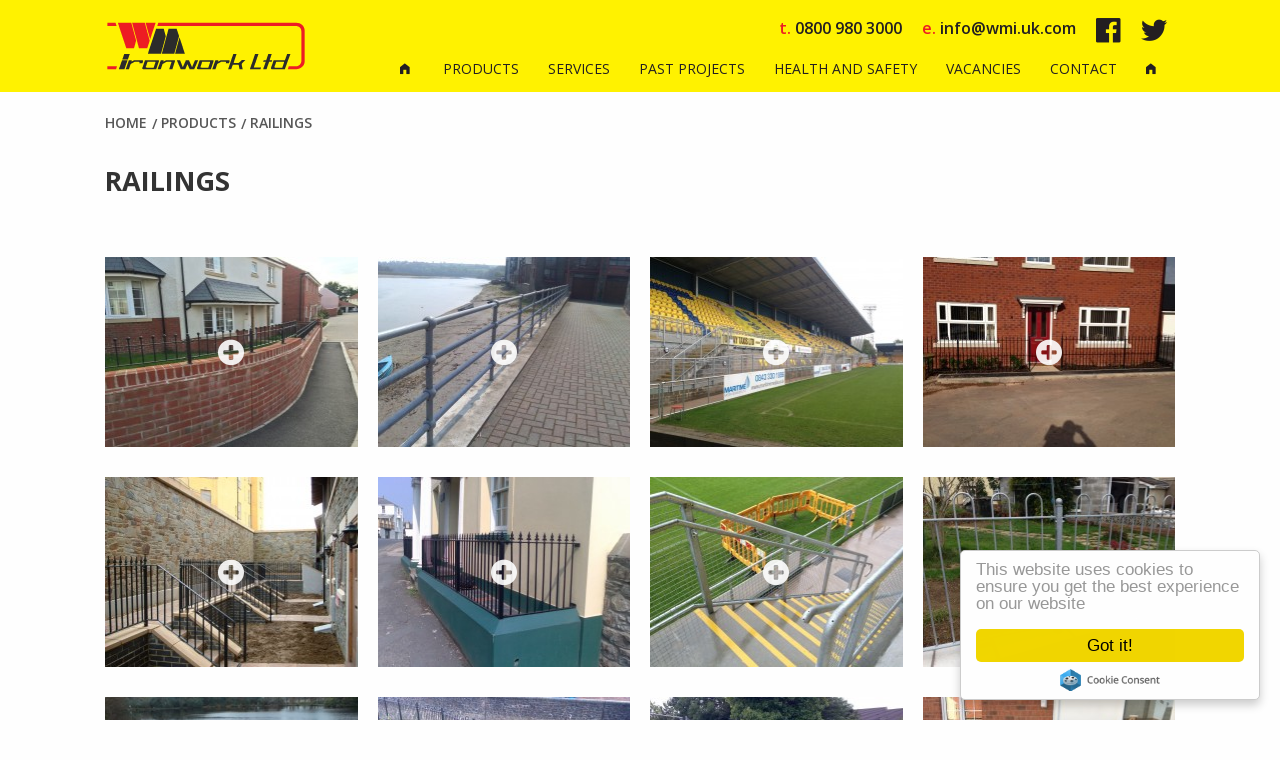

--- FILE ---
content_type: text/html; charset=UTF-8
request_url: https://www.wmironwork.co.uk/products/railings-%26-gates/railings
body_size: 5694
content:
<!DOCTYPE html>
<html  lang="en" dir="ltr">
  <head>
    <meta charset="utf-8" />
<script async src="https://www.googletagmanager.com/gtag/js?id=UA-7770666-1"></script>
<script>window.dataLayer = window.dataLayer || [];function gtag(){dataLayer.push(arguments)};gtag("js", new Date());gtag("set", "developer_id.dMDhkMT", true);gtag("config", "UA-7770666-1", {"groups":"default","anonymize_ip":true,"page_placeholder":"PLACEHOLDER_page_path","allow_ad_personalization_signals":false});</script>
<meta name="Generator" content="Drupal 9 (https://www.drupal.org)" />
<meta name="MobileOptimized" content="width" />
<meta name="HandheldFriendly" content="true" />
<meta name="viewport" content="width=device-width, initial-scale=1.0" />
<meta http-equiv="ImageToolbar" content="false" />
<meta name="google-site-verification" content="Py3EaIUHYZLBZYlno1XV36XZjghhsJMjIV5RrrY7fSg" />
<meta name="google-site-verification" content="C_U0gNmkGrwm1CUk9wYZqSf4px8zNVfzPGlHcFDwiTE" />
<link rel="shortcut icon" href="/sites/wmi/files/favicon_1.png" type="image/png" />
<link rel="canonical" href="https://www.wmironwork.co.uk/products/railings-%26-gates/railings" />
<link rel="shortlink" href="https://www.wmironwork.co.uk/node/104" />
<link rel="revision" href="https://www.wmironwork.co.uk/products/railings-%26-gates/railings" />

    <title>Railings | WM Ironwork</title>
    <link rel="stylesheet" media="all" href="/sites/wmi/files/css/css_itI_BBaUWjD9y8MbQv7EfWJnfs-vDvc_NaxfScC4x44.css" />
<link rel="stylesheet" media="all" href="/sites/wmi/files/css/css_1owO86XIWfXR6ZyVH-Ieecc9VsE-qESWTQ62h7Xkx8c.css" />
<link rel="stylesheet" media="all" href="//fonts.googleapis.com/css?family=Open+Sans:100,200,300,400,600,700,400italic,600italic,700italic" />
<link rel="stylesheet" media="all" href="/sites/wmi/files/css/css_PC9nF0vIT1FreohTrX18hK4anY0U_bhM32q3FAYu2fw.css" />

    

    <script type="text/javascript">var iptrack_params=iptrack_params||[];iptrack_params.push(["wait","1426eb80-7030-4290-8a69-7db1e96b1b3e"]);var t=document["createElement"]("script"),i;t["type"]="text/javascript";t["src"]=window["location"]["href"]["split"]("/")[0]+"//iptrack.io/iptrack.js";i=document["getElementsByTagName"]("script")[0];i["parentNode"]["insertBefore"](t,i);</script>

    <!-- Global site tag (gtag.js) - Google Ads: 745700029 -->
    <script async src="https://www.googletagmanager.com/gtag/js?id=AW-745700029"></script> <script> window.dataLayer = window.dataLayer || []; function gtag(){dataLayer.push(arguments);} gtag('js', new Date()); gtag('config', 'AW-745700029');</script>
    <script> function gtag_report_conversion(url) { var callback = function () { if (typeof(url) != 'undefined') { window.location = url; } }; gtag('event', 'conversion', { 'send_to': 'AW-745700029/vGsVCOzt_ZwBEL31yeMC', 'event_callback': callback }); return false; } </script> 

    <!-- Google Tag Manager -->
  <script>(function(w,d,s,l,i){w[l]=w[l]||[];w[l].push({'gtm.start':
  new Date().getTime(),event:'gtm.js'});var f=d.getElementsByTagName(s)[0],
  j=d.createElement(s),dl=l!='dataLayer'?'&l='+l:'';j.async=true;j.src=
  'https://www.googletagmanager.com/gtm.js?id='+i+dl;f.parentNode.insertBefore(j,f);
  })(window,document,'script','dataLayer','GTM-KK4ZC9M');</script>
  <!-- End Google Tag Manager -->

    <!-- fixing firefox fouc render blocking issue -->
    <script> </script>
  </head>
  <body class="lang-en section-products path-node node--type-product-variation">
  
  <!-- Google Tag Manager (noscript) -->
<noscript><iframe src="//www.googletagmanager.com/ns.html?id=GTM-KK4ZC9M"
height="0" width="0" style="display:none;visibility:hidden"></iframe></noscript>
<!-- End Google Tag Manager (noscript) -->

  <a href="#main-content" class="visually-hidden focusable skip-link">
    Skip to main content
  </a>
  
    <div class="dialog-off-canvas-main-canvas" data-off-canvas-main-canvas>
    <div class="page">
	<header id="header">
		<section id="header-top">
			<div class="row">
				<div id="logo" class="logo small-6 medium-4 large-3 columns">
					<a href="/"><img class="logo" src="/sites/wmi/themes/wmi_foundation/logo.svg" alt="WMIronwork Logo" />
        		</div>
				<div class="small-12 medium-12 large-9 columns header-top-right">
					  <div>
    <div  id="block-topheaderinformation" class="block-topheaderinformation">
	<ul class="list-inline">
		<li><span class="yellow">t.</span> 0800 980 3000</li>
		<li><span class="yellow">e. </span> <a href="mailto:info@wmi.uk.com" target="_blank"> info@wmi.uk.com</a></li>
		<li><a href="https://www.facebook.com/WM-Ironwork-LTD-302708416511775/?fref=ts" target="_blank" class="social"><i class="fi-social-facebook"></i></a></li>
		<li><a href="https://twitter.com/WMIronwork" target="_blank" class="social"><i class="fi-social-twitter"></i></a></li>
	</ul>
</div>
  </div>

					  <div>
    
<style>
	#top-bar-sticky-container, #top-bar-sticky-container .sticky {
	  background-color: transparent;
	}

	@media screen and (min-width: 1024px) {
		.title-bar {
			display: none;
		}
		.transparent {
			background-color: transparent !important;
		}
	}

	@media screen and (max-width: 1023px) {
		#wdl_main_menu_container {
			max-height: 80vh; 
			overflow-y: auto;		
		}

		#top-bar-sticky-container {
			position: fixed; 
			z-index: 11;
		}
	}

			@media screen and (max-width: 1023px) {
			#top-bar-sticky-container {
				top: 0;
				left: 0;
			}
		}		
	
	.mobile_logo {
		height: 49px;
		width: 90px;
		background-color: #FFF200;
		position: absolute;
		left: 0;
		top: 0;
	}

	.mobile_logo_img {
		width: 56px;
    	height: 28px;
	}

	#wdl_main_menu_container.menu {
		display: inline-block;
	}

</style>


<div id="top-bar-sticky-container" style="width: 100%;">
	<div class="title-bar text-right" data-responsive-toggle="main-menu" data-hide-for="large">
		<!-- mobile logo here -->
		<div class="mobile_logo text-center">
			<img class="mobile_logo_img" src="/sites/wmi/themes/wmi_foundation/logos/mobile_logo.svg" alt="Mobile Logo" />
		</div>

		<!-- <button class="menu-icon" type="button" data-toggle></button> -->
		<button id="nav-icon" type="button" data-toggle>
			<span></span>
			<span></span>
			<span></span>
		</button>
		<div class="title-bar-title"></div>
	</div>
	<nav class="top-bar no-js" id="main-menu" role="navigation">
		<div class="row">
			<div id="wdl_main_menu_container" class="columns large-12 first">
													<ul class="menu vertical large-horizontal text-left transparent" data-responsive-menu="accordion large-dropdown">
		
								<li>
									<a href="/"><i class="fi-home"></i></a>
				
											</li>
								<li>
									<a href="/products" data-drupal-link-system-path="node/28">Products</a>
				
											</li>
								<li>
									<a href="/services" data-drupal-link-system-path="node/27">Services</a>
				
											</li>
								<li>
									<a href="/past-projects" data-drupal-link-system-path="node/5">Past projects</a>
				
											</li>
								<li>
									<a href="/health-and-safety" data-drupal-link-system-path="node/29">Health and Safety</a>
				
											</li>
								<li>
									<a href="/vacancies" data-drupal-link-system-path="node/30">Vacancies</a>
				
											</li>
								<li>
									<a href="/contact-us" data-drupal-link-system-path="node/22">Contact</a>
				
											</li>
								<li>
									<a href="/"><i class="fi-home"></i></a>
				
											</li>
				</ul>
	
			</div>
		</div>
	</nav>
</div>


  </div>

				</div>
			</div>
		</section>
			</header>
	<main id="main">
		<section id="main-content">
			<div class="row">
				<div class="columns large-12">
					
					  <div>
    <div id="block-breadcrumbs" class="block-breadcrumbs">
  
    
        <nav role="navigation" aria-labelledby="system-breadcrumb">
    <h2 id="system-breadcrumb" class="visually-hidden">You are here</h2>
    <ul class="breadcrumbs">
          <li>
                  <a href="/">Home</a>
              </li>
          <li>
                  <a href="/products">Products</a>
              </li>
          <li class="current"><a href="#">Railings</a></li>
    </ul>
  </nav>

  </div>

  </div>

				</div>
			</div>

							  <div>
    <div id="block-pagetitle" class="block-pagetitle">
  
    
      	<div class="row page_title">
		<div class="columns large-12 first">
			<h1 class="page-title"><span class="field-wrapper">Railings</span>
</h1>
		</div>
	</div>

  </div>
<div id="message-area" class="row">
      <div class="columns large-12"><div data-drupal-messages-fallback class="hidden"></div></div>
  </div><div id="block-mainpagecontent" class="block-mainpagecontent">
  
    
      

<div class="row main_body variation_body">
	<div class="columns large-12 medium-12 small-12 first">
		
	</div>
</div>

<div class="row">
	<div class="views-element-container block-views-block-gallery-block-1" id="block-views-block-gallery-block-1">
  
    
      <div><div class="js-view-dom-id-d2ddffd798acb91e9d0df6d8d67a5f910cac020b3b5ba8a9089832d92c1ef204">
  
  
  

  
  
  

  <div class="view-row">
        <div class="views-row"><div class="columns large-3 medium-4 small-6 gallery_column text-center">
	<a class="gallery_link feather_gallery" href="https://www.wmironwork.co.uk/sites/wmi/files/styles/max_650x650/public/2017-10/1-10-15%20038.JPG?itok=UB1nAc09" style="background-image: url('https://www.wmironwork.co.uk/sites/wmi/files/styles/gallery_thumbnail/public/2017-10/1-10-15%20038.JPG?itok=MCIh5vdd')">
		<i class="fa fa-plus-circle"></i>
	</a>
</div></div>
    <div class="views-row"><div class="columns large-3 medium-4 small-6 gallery_column text-center">
	<a class="gallery_link feather_gallery" href="https://www.wmironwork.co.uk/sites/wmi/files/styles/max_650x650/public/2017-10/27042007378.jpg?itok=oyNwzSa4" style="background-image: url('https://www.wmironwork.co.uk/sites/wmi/files/styles/gallery_thumbnail/public/2017-10/27042007378.jpg?itok=cbKMmIck')">
		<i class="fa fa-plus-circle"></i>
	</a>
</div></div>
    <div class="views-row"><div class="columns large-3 medium-4 small-6 gallery_column text-center">
	<a class="gallery_link feather_gallery" href="https://www.wmironwork.co.uk/sites/wmi/files/styles/max_650x650/public/2017-10/TUFC%20011.JPG?itok=pA69pHJD" style="background-image: url('https://www.wmironwork.co.uk/sites/wmi/files/styles/gallery_thumbnail/public/2017-10/TUFC%20011.JPG?itok=sTAs6hka')">
		<i class="fa fa-plus-circle"></i>
	</a>
</div></div>
    <div class="views-row"><div class="columns large-3 medium-4 small-6 gallery_column text-center">
	<a class="gallery_link feather_gallery" href="https://www.wmironwork.co.uk/sites/wmi/files/styles/max_650x650/public/2017-10/29.10.14%20026.JPG?itok=eY2e9lXi" style="background-image: url('https://www.wmironwork.co.uk/sites/wmi/files/styles/gallery_thumbnail/public/2017-10/29.10.14%20026.JPG?itok=lpC3Abjj')">
		<i class="fa fa-plus-circle"></i>
	</a>
</div></div>
    <div class="views-row"><div class="columns large-3 medium-4 small-6 gallery_column text-center">
	<a class="gallery_link feather_gallery" href="https://www.wmironwork.co.uk/sites/wmi/files/styles/max_650x650/public/2017-10/Fence%20%26%20Staircase%20-1.jpg?itok=wKj8LbS6" style="background-image: url('https://www.wmironwork.co.uk/sites/wmi/files/styles/gallery_thumbnail/public/2017-10/Fence%20%26%20Staircase%20-1.jpg?itok=72YGaY-x')">
		<i class="fa fa-plus-circle"></i>
	</a>
</div></div>
    <div class="views-row"><div class="columns large-3 medium-4 small-6 gallery_column text-center">
	<a class="gallery_link feather_gallery" href="https://www.wmironwork.co.uk/sites/wmi/files/styles/max_650x650/public/2017-10/27042007376.jpg?itok=xT99EKAk" style="background-image: url('https://www.wmironwork.co.uk/sites/wmi/files/styles/gallery_thumbnail/public/2017-10/27042007376.jpg?itok=4hM17kdP')">
		<i class="fa fa-plus-circle"></i>
	</a>
</div></div>
    <div class="views-row"><div class="columns large-3 medium-4 small-6 gallery_column text-center">
	<a class="gallery_link feather_gallery" href="https://www.wmironwork.co.uk/sites/wmi/files/styles/max_650x650/public/2017-10/TUFC%20009.JPG?itok=CniuTCSp" style="background-image: url('https://www.wmironwork.co.uk/sites/wmi/files/styles/gallery_thumbnail/public/2017-10/TUFC%20009.JPG?itok=IKrNWjG-')">
		<i class="fa fa-plus-circle"></i>
	</a>
</div></div>
    <div class="views-row"><div class="columns large-3 medium-4 small-6 gallery_column text-center">
	<a class="gallery_link feather_gallery" href="https://www.wmironwork.co.uk/sites/wmi/files/styles/max_650x650/public/2017-10/17.10.14%20003.JPG?itok=xNSMVOo4" style="background-image: url('https://www.wmironwork.co.uk/sites/wmi/files/styles/gallery_thumbnail/public/2017-10/17.10.14%20003.JPG?itok=uG63gNFB')">
		<i class="fa fa-plus-circle"></i>
	</a>
</div></div>
    <div class="views-row"><div class="columns large-3 medium-4 small-6 gallery_column text-center">
	<a class="gallery_link feather_gallery" href="https://www.wmironwork.co.uk/sites/wmi/files/styles/max_650x650/public/2017-10/DSC00132.JPG?itok=sJGhtNdc" style="background-image: url('https://www.wmironwork.co.uk/sites/wmi/files/styles/gallery_thumbnail/public/2017-10/DSC00132.JPG?itok=gupaqbzu')">
		<i class="fa fa-plus-circle"></i>
	</a>
</div></div>
    <div class="views-row"><div class="columns large-3 medium-4 small-6 gallery_column text-center">
	<a class="gallery_link feather_gallery" href="https://www.wmironwork.co.uk/sites/wmi/files/styles/max_650x650/public/2017-10/20092007570.jpg?itok=BPPBk4uz" style="background-image: url('https://www.wmironwork.co.uk/sites/wmi/files/styles/gallery_thumbnail/public/2017-10/20092007570.jpg?itok=3I8Y-REp')">
		<i class="fa fa-plus-circle"></i>
	</a>
</div></div>
    <div class="views-row"><div class="columns large-3 medium-4 small-6 gallery_column text-center">
	<a class="gallery_link feather_gallery" href="https://www.wmironwork.co.uk/sites/wmi/files/styles/max_650x650/public/2017-10/NewportSchool016.jpg?itok=BnbrAMXe" style="background-image: url('https://www.wmironwork.co.uk/sites/wmi/files/styles/gallery_thumbnail/public/2017-10/NewportSchool016.jpg?itok=9ifjUTyg')">
		<i class="fa fa-plus-circle"></i>
	</a>
</div></div>
    <div class="views-row"><div class="columns large-3 medium-4 small-6 gallery_column text-center">
	<a class="gallery_link feather_gallery" href="https://www.wmironwork.co.uk/sites/wmi/files/styles/max_650x650/public/2017-10/14-10-15%20019.JPG?itok=YU1AF0O4" style="background-image: url('https://www.wmironwork.co.uk/sites/wmi/files/styles/gallery_thumbnail/public/2017-10/14-10-15%20019.JPG?itok=QX9l0s3u')">
		<i class="fa fa-plus-circle"></i>
	</a>
</div></div>
    <div class="views-row"><div class="columns large-3 medium-4 small-6 gallery_column text-center">
	<a class="gallery_link feather_gallery" href="https://www.wmironwork.co.uk/sites/wmi/files/styles/max_650x650/public/2017-10/bow%20top.jpg?itok=EZDg_k49" style="background-image: url('https://www.wmironwork.co.uk/sites/wmi/files/styles/gallery_thumbnail/public/2017-10/bow%20top.jpg?itok=Q05dcS41')">
		<i class="fa fa-plus-circle"></i>
	</a>
</div></div>
    <div class="views-row"><div class="columns large-3 medium-4 small-6 gallery_column text-center">
	<a class="gallery_link feather_gallery" href="https://www.wmironwork.co.uk/sites/wmi/files/styles/max_650x650/public/2017-10/18102006160.jpg?itok=So9HkX5-" style="background-image: url('https://www.wmironwork.co.uk/sites/wmi/files/styles/gallery_thumbnail/public/2017-10/18102006160.jpg?itok=_EOgBjsA')">
		<i class="fa fa-plus-circle"></i>
	</a>
</div></div>
    <div class="views-row"><div class="columns large-3 medium-4 small-6 gallery_column text-center">
	<a class="gallery_link feather_gallery" href="https://www.wmironwork.co.uk/sites/wmi/files/styles/max_650x650/public/2017-10/IMG_3516.JPG?itok=T7H8vMmG" style="background-image: url('https://www.wmironwork.co.uk/sites/wmi/files/styles/gallery_thumbnail/public/2017-10/IMG_3516.JPG?itok=PyORxjAL')">
		<i class="fa fa-plus-circle"></i>
	</a>
</div></div>
    <div class="views-row"><div class="columns large-3 medium-4 small-6 gallery_column text-center">
	<a class="gallery_link feather_gallery" href="https://www.wmironwork.co.uk/sites/wmi/files/styles/max_650x650/public/2017-10/10-7-15%20017.JPG?itok=SamBtkB3" style="background-image: url('https://www.wmironwork.co.uk/sites/wmi/files/styles/gallery_thumbnail/public/2017-10/10-7-15%20017.JPG?itok=jCECLpI6')">
		<i class="fa fa-plus-circle"></i>
	</a>
</div></div>
    <div class="views-row"><div class="columns large-3 medium-4 small-6 gallery_column text-center">
	<a class="gallery_link feather_gallery" href="https://www.wmironwork.co.uk/sites/wmi/files/styles/max_650x650/public/2017-10/bovis%20dawlish.jpg?itok=q0K2NLq4" style="background-image: url('https://www.wmironwork.co.uk/sites/wmi/files/styles/gallery_thumbnail/public/2017-10/bovis%20dawlish.jpg?itok=gUeuG797')">
		<i class="fa fa-plus-circle"></i>
	</a>
</div></div>
    <div class="views-row"><div class="columns large-3 medium-4 small-6 gallery_column text-center">
	<a class="gallery_link feather_gallery" href="https://www.wmironwork.co.uk/sites/wmi/files/styles/max_650x650/public/2018-04/4.jpg?itok=SWSIBBTL" style="background-image: url('https://www.wmironwork.co.uk/sites/wmi/files/styles/gallery_thumbnail/public/2018-04/4.jpg?itok=58yGXuIg')">
		<i class="fa fa-plus-circle"></i>
	</a>
</div></div>
    <div class="views-row"><div class="columns large-3 medium-4 small-6 gallery_column text-center">
	<a class="gallery_link feather_gallery" href="https://www.wmironwork.co.uk/sites/wmi/files/styles/max_650x650/public/2017-10/29.10.14%20029.JPG?itok=f55GmwhU" style="background-image: url('https://www.wmironwork.co.uk/sites/wmi/files/styles/gallery_thumbnail/public/2017-10/29.10.14%20029.JPG?itok=EWdZ5pyt')">
		<i class="fa fa-plus-circle"></i>
	</a>
</div></div>
    <div class="views-row"><div class="columns large-3 medium-4 small-6 gallery_column text-center">
	<a class="gallery_link feather_gallery" href="https://www.wmironwork.co.uk/sites/wmi/files/styles/max_650x650/public/2017-10/Fleur-De-Lys%20-%203.jpg?itok=P7vLKmbz" style="background-image: url('https://www.wmironwork.co.uk/sites/wmi/files/styles/gallery_thumbnail/public/2017-10/Fleur-De-Lys%20-%203.jpg?itok=f9qAYzAk')">
		<i class="fa fa-plus-circle"></i>
	</a>
</div></div>

  </div>
  
  

  
  

  
  
</div></div>

  </div>

</div>
  </div>

  </div>

			
		</section>
									</main>
	<footer id="footer" class="show-for-medium padding">
		<div class="row">
			<div class="medium-3 columns footer-column">
				<span class="footer_title">About Us</span>
				  <div>
    <div id="block-aboutus" class="block-aboutus">
  
    
      <div class="field-wrapper body field field-block-content--body field-name-body field-type-text-with-summary field-label-hidden">
    <div class="field-items">
          <div class="field-item"><p>W. M. Ironwork Ltd<br />
Newton Tracey<br />
Barnstaple<br />
Devon<br />
UK<br />
EX31 3PN<br />
Tel: 0800 980 3000<br />
e: <a href="mailto:info@wmi.uk.com">info@wmi.uk.com</a></p></div>
      </div>
</div>

  </div>

  </div>

			</div>
			<div class="medium-3 columns footer-column">
				<span class="footer_title">Sitemap</span>
				  <div>
    <nav role="navigation" aria-labelledby="block-sitemap-menu" id="block-sitemap" class="block-sitemap">
            
  <h2 class="block-title visually-hidden" id="block-sitemap-menu">Sitemap</h2>
  

                <ul>
          
      <li>
        <a href="/" data-drupal-link-system-path="&lt;front&gt;">Home</a>
              </li>
          
      <li>
        <a href="/products" data-drupal-link-system-path="node/28">Products</a>
              </li>
          
      <li>
        <a href="/services" data-drupal-link-system-path="node/27">Services</a>
              </li>
          
      <li>
        <a href="/past-projects" data-drupal-link-system-path="node/5">Past Projects</a>
              </li>
          
      <li>
        <a href="/vacancies" data-drupal-link-system-path="node/30">Vacancies</a>
              </li>
          
      <li>
        <a href="/contact-us" data-drupal-link-system-path="node/22">Contacts</a>
              </li>
        </ul>
  


  </nav>

  </div>

			</div>
			<div class="medium-3 columns footer-column">
				<span class="footer_title">Legal</span>
				  <div>
    <nav role="navigation" aria-labelledby="block-legal-menu" id="block-legal" class="block-legal">
            
  <h2 class="block-title visually-hidden" id="block-legal-menu">Legal</h2>
  

                <ul>
          
      <li>
        <a href="/privacy-policy" data-drupal-link-system-path="node/17">Privacy Policy</a>
              </li>
          
      <li>
        <a href="/cookie-policy" data-drupal-link-system-path="node/18">Cookie Policy</a>
              </li>
          
      <li>
        <a href="/health-and-safety" data-drupal-link-system-path="node/29">Health and Safety Policy</a>
              </li>
          
      <li>
        <a href="/terms-and-conditions" data-drupal-link-system-path="node/107">Terms and Conditions</a>
              </li>
        </ul>
  


  </nav>

  </div>

			</div>
			<div class="medium-3 columns footer-column">
				<span class="footer_title">Follow Us</span>
				  <div>
    <div id="block-followus" class="block-followus">
  
    
      <div class="field-wrapper body field field-block-content--body field-name-body field-type-text-with-summary field-label-hidden">
    <div class="field-items">
          <div class="field-item"><ul class="list-inline">
	<li><a href="https://www.facebook.com/WM-Ironwork-LTD-302708416511775/?fref=ts" target="_blank" class="social"><i class="fi-social-facebook"></i></a></li>
	<li><a href="https://twitter.com/WMIronwork" target="_blank" class="social"><i class="fi-social-twitter"></i></a></li>
</ul></div>
      </div>
</div>

  </div>

  </div>

			</div>
		</div>
	</footer>
	<section id="footer-small" class="show-for-small-only">
		<div class="row">
			  <div>
    <div id="block-footerformobile" class="block-footerformobile">
  
    
      <div class="field-wrapper body field field-block-content--body field-name-body field-type-text-with-summary field-label-hidden">
    <div class="field-items">
          <div class="field-item"><div class="columns small-6 text-center" style="padding-top: 6px;">
<b>t. 0800 980 3000</b>
</div>
<div class="columns small-6 text-center">
	<ul class="list-inline">
		<li><a href="https://www.facebook.com/WM-Ironwork-LTD-302708416511775/?fref=ts" target="_blank" class="social"><i class="fi-social-facebook"></i></a></li>
		<li><a href="https://twitter.com/WMIronwork" target="_blank" class="social"><i class="fi-social-twitter"></i></a></li>
	</ul>
</div></div>
      </div>
</div>

  </div>

  </div>

		</div>
	</section>
	<section id="bottom-page" class="show-for-medium">
		<div class="row column text-right">
			  <div>
    <div id="block-credits" class="block-credits">
  
    
      <div class="field-wrapper body field field-block-content--body field-name-body field-type-text-with-summary field-label-hidden">
    <div class="field-items">
          <div class="field-item"><p>Drupal site by <a href="https://senior.co.uk/" target="_blank">Senior</a></p></div>
      </div>
</div>

  </div>

  </div>

		</div>
	</section>
</div>
  </div>

  
  <script type="application/json" data-drupal-selector="drupal-settings-json">{"path":{"baseUrl":"\/","scriptPath":null,"pathPrefix":"","currentPath":"node\/104","currentPathIsAdmin":false,"isFront":false,"currentLanguage":"en"},"pluralDelimiter":"\u0003","suppressDeprecationErrors":true,"cookieconsent":{"link":"","path":"\/","expiry":365,"target":"_self","domain":".www.wmironwork.co.uk","markup":"\u003Cdiv class=\u0022cc_banner cc_container cc_container--open\u0022\u003E\n    \u003Ca href=\u0022#null\u0022 data-cc-event=\u0022click:dismiss\u0022 target=\u0022_blank\u0022 class=\u0022cc_btn cc_btn_accept_all\u0022\u003EGot it!\u003C\/a\u003E\n    \u003Cp class=\u0022cc_message\u0022\u003EThis website uses cookies to ensure you get the best experience on our website \u003Ca data-cc-if=\u0022options.link\u0022 target=\u0022_self\u0022 class=\u0022cc_more_info\u0022 href=\u0022\u0022\u003EMore info\u003C\/a\u003E\u003C\/p\u003E\n    \u003Ca class=\u0022cc_logo\u0022 target=\u0022_blank\u0022 href=\u0022http:\/\/silktide.com\/cookieconsent\u0022\u003ECookie Consent plugin for the EU cookie law\u003C\/a\u003E\n\u003C\/div\u003E\n","container":null,"theme":false},"google_analytics":{"account":"UA-7770666-1","trackOutbound":true,"trackMailto":true,"trackDownload":true,"trackDownloadExtensions":"7z|aac|arc|arj|asf|asx|avi|bin|csv|doc(x|m)?|dot(x|m)?|exe|flv|gif|gz|gzip|hqx|jar|jpe?g|js|mp(2|3|4|e?g)|mov(ie)?|msi|msp|pdf|phps|png|ppt(x|m)?|pot(x|m)?|pps(x|m)?|ppam|sld(x|m)?|thmx|qtm?|ra(m|r)?|sea|sit|tar|tgz|torrent|txt|wav|wma|wmv|wpd|xls(x|m|b)?|xlt(x|m)|xlam|xml|z|zip"},"user":{"uid":0,"permissionsHash":"ae7c45a552d8a7f3a4bb084fe3169a20422206c975cefa37aee7f7338f0e36d1"}}</script>
<script src="/sites/wmi/files/js/js_rpJw2G6flsFE0LXFHlbCLv9O5Gp5QNEKwWqU17HdTxA.js"></script>
<script src="//use.fontawesome.com/ea4976e306.js"></script>
<script src="/sites/wmi/files/js/js_Fxwfm3IXqisaT0jpAPjkBZSkFE0JIO__PA4gQCAFNLM.js"></script>

  <script>
    (function ($) {
      $(document).foundation();
    })(jQuery);
  </script>
  </body>
</html>


--- FILE ---
content_type: text/css
request_url: https://www.wmironwork.co.uk/sites/wmi/files/css/css_PC9nF0vIT1FreohTrX18hK4anY0U_bhM32q3FAYu2fw.css
body_size: 16948
content:
html{font-family:sans-serif;-ms-text-size-adjust:100%;-webkit-text-size-adjust:100%;}body{margin:0;}article,aside,details,figcaption,figure,footer,header,hgroup,main,menu,nav,section,summary{display:block;}audio,canvas,progress,video{display:inline-block;vertical-align:baseline;}audio:not([controls]){display:none;height:0;}[hidden],template{display:none;}a{background-color:transparent;}a:active,a:hover{outline:0;}abbr[title]{border-bottom:1px dotted;}b,strong{font-weight:bold;}dfn{font-style:italic;}h1{font-size:2em;margin:0.67em 0;}mark{background:#ff0;color:#000;}small{font-size:80%;}sub,sup{font-size:75%;line-height:0;position:relative;vertical-align:baseline;}sup{top:-0.5em;}sub{bottom:-0.25em;}img{border:0;}svg:not(:root){overflow:hidden;}figure{margin:1em 40px;}hr{box-sizing:content-box;height:0;}pre{overflow:auto;}code,kbd,pre,samp{font-family:monospace,monospace;font-size:1em;}button,input,optgroup,select,textarea{color:inherit;font:inherit;margin:0;}button{overflow:visible;}button,select{text-transform:none;}button,html input[type="button"],input[type="reset"],input[type="submit"]{-webkit-appearance:button;cursor:pointer;}button[disabled],html input[disabled]{cursor:not-allowed;}button::-moz-focus-inner,input::-moz-focus-inner{border:0;padding:0;}input{line-height:normal;}input[type="checkbox"],input[type="radio"]{box-sizing:border-box;padding:0;}input[type="number"]::-webkit-inner-spin-button,input[type="number"]::-webkit-outer-spin-button{height:auto;}input[type="search"]{-webkit-appearance:textfield;box-sizing:content-box;}input[type="search"]::-webkit-search-cancel-button,input[type="search"]::-webkit-search-decoration{-webkit-appearance:none;}legend{border:0;padding:0;}textarea{overflow:auto;}optgroup{font-weight:bold;}table{border-collapse:collapse;border-spacing:0;}td,th{padding:0;}.foundation-mq{font-family:"small=0em&medium=40em&large=64em&xlarge=75em&xxlarge=90em";}html{font-size:100%;box-sizing:border-box;}*,*::before,*::after{box-sizing:inherit;}body{padding:0;margin:0;font-family:"Open Sans","Helvetica Neue",Helvetica,Roboto,Arial,sans-serif;font-weight:normal;line-height:1.5;color:#333;background:#fefefe;-webkit-font-smoothing:antialiased;-moz-osx-font-smoothing:grayscale;}img{max-width:100%;height:auto;-ms-interpolation-mode:bicubic;display:inline-block;vertical-align:middle;}textarea{height:auto;min-height:50px;border-radius:0;}select{width:100%;border-radius:0;}#map_canvas img,#map_canvas embed,#map_canvas object,.map_canvas img,.map_canvas embed,.map_canvas object,.mqa-display img,.mqa-display embed,.mqa-display object{max-width:none !important;}button{-webkit-appearance:none;-moz-appearance:none;background:transparent;padding:0;border:0;border-radius:0;line-height:1;}[data-whatinput='mouse'] button{outline:0;}.is-visible{display:block !important;}.is-hidden{display:none !important;}.row{max-width:68.125rem;margin-left:auto;margin-right:auto;}.row::before,.row::after{content:' ';display:table;}.row::after{clear:both;}.row.collapse > .column,.row.collapse > .columns{padding-left:0;padding-right:0;}.row .row{max-width:none;margin-left:-0.625rem;margin-right:-0.625rem;}@media screen and (min-width:40em){.row .row{margin-left:-0.625rem;margin-right:-0.625rem;}}.row .row.collapse{margin-left:0;margin-right:0;}.row.expanded{max-width:none;}.row.expanded .row{margin-left:auto;margin-right:auto;}.column,.columns{width:100%;float:left;padding-left:0.625rem;padding-right:0.625rem;}@media screen and (min-width:40em){.column,.columns{padding-left:0.625rem;padding-right:0.625rem;}}.column:last-child:not(:first-child),.columns:last-child:not(:first-child){float:right;}.column.end:last-child:last-child,.end.columns:last-child:last-child{float:left;}.column.row.row,.row.row.columns{float:none;}.row .column.row.row,.row .row.row.columns{padding-left:0;padding-right:0;margin-left:0;margin-right:0;}.small-1{width:8.33333%;}.small-push-1{position:relative;left:8.33333%;}.small-pull-1{position:relative;left:-8.33333%;}.small-offset-0{margin-left:0%;}.small-2{width:16.66667%;}.small-push-2{position:relative;left:16.66667%;}.small-pull-2{position:relative;left:-16.66667%;}.small-offset-1{margin-left:8.33333%;}.small-3{width:25%;}.small-push-3{position:relative;left:25%;}.small-pull-3{position:relative;left:-25%;}.small-offset-2{margin-left:16.66667%;}.small-4{width:33.33333%;}.small-push-4{position:relative;left:33.33333%;}.small-pull-4{position:relative;left:-33.33333%;}.small-offset-3{margin-left:25%;}.small-5{width:41.66667%;}.small-push-5{position:relative;left:41.66667%;}.small-pull-5{position:relative;left:-41.66667%;}.small-offset-4{margin-left:33.33333%;}.small-6{width:50%;}.small-push-6{position:relative;left:50%;}.small-pull-6{position:relative;left:-50%;}.small-offset-5{margin-left:41.66667%;}.small-7{width:58.33333%;}.small-push-7{position:relative;left:58.33333%;}.small-pull-7{position:relative;left:-58.33333%;}.small-offset-6{margin-left:50%;}.small-8{width:66.66667%;}.small-push-8{position:relative;left:66.66667%;}.small-pull-8{position:relative;left:-66.66667%;}.small-offset-7{margin-left:58.33333%;}.small-9{width:75%;}.small-push-9{position:relative;left:75%;}.small-pull-9{position:relative;left:-75%;}.small-offset-8{margin-left:66.66667%;}.small-10{width:83.33333%;}.small-push-10{position:relative;left:83.33333%;}.small-pull-10{position:relative;left:-83.33333%;}.small-offset-9{margin-left:75%;}.small-11{width:91.66667%;}.small-push-11{position:relative;left:91.66667%;}.small-pull-11{position:relative;left:-91.66667%;}.small-offset-10{margin-left:83.33333%;}.small-12{width:100%;}.small-offset-11{margin-left:91.66667%;}.small-up-1 > .column,.small-up-1 > .columns{width:100%;float:left;}.small-up-1 > .column:nth-of-type(1n),.small-up-1 > .columns:nth-of-type(1n){clear:none;}.small-up-1 > .column:nth-of-type(1n+1),.small-up-1 > .columns:nth-of-type(1n+1){clear:both;}.small-up-1 > .column:last-child,.small-up-1 > .columns:last-child{float:left;}.small-up-2 > .column,.small-up-2 > .columns{width:50%;float:left;}.small-up-2 > .column:nth-of-type(1n),.small-up-2 > .columns:nth-of-type(1n){clear:none;}.small-up-2 > .column:nth-of-type(2n+1),.small-up-2 > .columns:nth-of-type(2n+1){clear:both;}.small-up-2 > .column:last-child,.small-up-2 > .columns:last-child{float:left;}.small-up-3 > .column,.small-up-3 > .columns{width:33.33333%;float:left;}.small-up-3 > .column:nth-of-type(1n),.small-up-3 > .columns:nth-of-type(1n){clear:none;}.small-up-3 > .column:nth-of-type(3n+1),.small-up-3 > .columns:nth-of-type(3n+1){clear:both;}.small-up-3 > .column:last-child,.small-up-3 > .columns:last-child{float:left;}.small-up-4 > .column,.small-up-4 > .columns{width:25%;float:left;}.small-up-4 > .column:nth-of-type(1n),.small-up-4 > .columns:nth-of-type(1n){clear:none;}.small-up-4 > .column:nth-of-type(4n+1),.small-up-4 > .columns:nth-of-type(4n+1){clear:both;}.small-up-4 > .column:last-child,.small-up-4 > .columns:last-child{float:left;}.small-up-5 > .column,.small-up-5 > .columns{width:20%;float:left;}.small-up-5 > .column:nth-of-type(1n),.small-up-5 > .columns:nth-of-type(1n){clear:none;}.small-up-5 > .column:nth-of-type(5n+1),.small-up-5 > .columns:nth-of-type(5n+1){clear:both;}.small-up-5 > .column:last-child,.small-up-5 > .columns:last-child{float:left;}.small-up-6 > .column,.small-up-6 > .columns{width:16.66667%;float:left;}.small-up-6 > .column:nth-of-type(1n),.small-up-6 > .columns:nth-of-type(1n){clear:none;}.small-up-6 > .column:nth-of-type(6n+1),.small-up-6 > .columns:nth-of-type(6n+1){clear:both;}.small-up-6 > .column:last-child,.small-up-6 > .columns:last-child{float:left;}.small-up-7 > .column,.small-up-7 > .columns{width:14.28571%;float:left;}.small-up-7 > .column:nth-of-type(1n),.small-up-7 > .columns:nth-of-type(1n){clear:none;}.small-up-7 > .column:nth-of-type(7n+1),.small-up-7 > .columns:nth-of-type(7n+1){clear:both;}.small-up-7 > .column:last-child,.small-up-7 > .columns:last-child{float:left;}.small-up-8 > .column,.small-up-8 > .columns{width:12.5%;float:left;}.small-up-8 > .column:nth-of-type(1n),.small-up-8 > .columns:nth-of-type(1n){clear:none;}.small-up-8 > .column:nth-of-type(8n+1),.small-up-8 > .columns:nth-of-type(8n+1){clear:both;}.small-up-8 > .column:last-child,.small-up-8 > .columns:last-child{float:left;}.small-collapse > .column,.small-collapse > .columns{padding-left:0;padding-right:0;}.small-collapse .row,.expanded.row .small-collapse.row{margin-left:0;margin-right:0;}.small-uncollapse > .column,.small-uncollapse > .columns{padding-left:0.625rem;padding-right:0.625rem;}.small-centered{float:none;margin-left:auto;margin-right:auto;}.small-uncentered,.small-push-0,.small-pull-0{position:static;margin-left:0;margin-right:0;float:left;}@media screen and (min-width:40em){.medium-1{width:8.33333%;}.medium-push-1{position:relative;left:8.33333%;}.medium-pull-1{position:relative;left:-8.33333%;}.medium-offset-0{margin-left:0%;}.medium-2{width:16.66667%;}.medium-push-2{position:relative;left:16.66667%;}.medium-pull-2{position:relative;left:-16.66667%;}.medium-offset-1{margin-left:8.33333%;}.medium-3{width:25%;}.medium-push-3{position:relative;left:25%;}.medium-pull-3{position:relative;left:-25%;}.medium-offset-2{margin-left:16.66667%;}.medium-4{width:33.33333%;}.medium-push-4{position:relative;left:33.33333%;}.medium-pull-4{position:relative;left:-33.33333%;}.medium-offset-3{margin-left:25%;}.medium-5{width:41.66667%;}.medium-push-5{position:relative;left:41.66667%;}.medium-pull-5{position:relative;left:-41.66667%;}.medium-offset-4{margin-left:33.33333%;}.medium-6{width:50%;}.medium-push-6{position:relative;left:50%;}.medium-pull-6{position:relative;left:-50%;}.medium-offset-5{margin-left:41.66667%;}.medium-7{width:58.33333%;}.medium-push-7{position:relative;left:58.33333%;}.medium-pull-7{position:relative;left:-58.33333%;}.medium-offset-6{margin-left:50%;}.medium-8{width:66.66667%;}.medium-push-8{position:relative;left:66.66667%;}.medium-pull-8{position:relative;left:-66.66667%;}.medium-offset-7{margin-left:58.33333%;}.medium-9{width:75%;}.medium-push-9{position:relative;left:75%;}.medium-pull-9{position:relative;left:-75%;}.medium-offset-8{margin-left:66.66667%;}.medium-10{width:83.33333%;}.medium-push-10{position:relative;left:83.33333%;}.medium-pull-10{position:relative;left:-83.33333%;}.medium-offset-9{margin-left:75%;}.medium-11{width:91.66667%;}.medium-push-11{position:relative;left:91.66667%;}.medium-pull-11{position:relative;left:-91.66667%;}.medium-offset-10{margin-left:83.33333%;}.medium-12{width:100%;}.medium-offset-11{margin-left:91.66667%;}.medium-up-1 > .column,.medium-up-1 > .columns{width:100%;float:left;}.medium-up-1 > .column:nth-of-type(1n),.medium-up-1 > .columns:nth-of-type(1n){clear:none;}.medium-up-1 > .column:nth-of-type(1n+1),.medium-up-1 > .columns:nth-of-type(1n+1){clear:both;}.medium-up-1 > .column:last-child,.medium-up-1 > .columns:last-child{float:left;}.medium-up-2 > .column,.medium-up-2 > .columns{width:50%;float:left;}.medium-up-2 > .column:nth-of-type(1n),.medium-up-2 > .columns:nth-of-type(1n){clear:none;}.medium-up-2 > .column:nth-of-type(2n+1),.medium-up-2 > .columns:nth-of-type(2n+1){clear:both;}.medium-up-2 > .column:last-child,.medium-up-2 > .columns:last-child{float:left;}.medium-up-3 > .column,.medium-up-3 > .columns{width:33.33333%;float:left;}.medium-up-3 > .column:nth-of-type(1n),.medium-up-3 > .columns:nth-of-type(1n){clear:none;}.medium-up-3 > .column:nth-of-type(3n+1),.medium-up-3 > .columns:nth-of-type(3n+1){clear:both;}.medium-up-3 > .column:last-child,.medium-up-3 > .columns:last-child{float:left;}.medium-up-4 > .column,.medium-up-4 > .columns{width:25%;float:left;}.medium-up-4 > .column:nth-of-type(1n),.medium-up-4 > .columns:nth-of-type(1n){clear:none;}.medium-up-4 > .column:nth-of-type(4n+1),.medium-up-4 > .columns:nth-of-type(4n+1){clear:both;}.medium-up-4 > .column:last-child,.medium-up-4 > .columns:last-child{float:left;}.medium-up-5 > .column,.medium-up-5 > .columns{width:20%;float:left;}.medium-up-5 > .column:nth-of-type(1n),.medium-up-5 > .columns:nth-of-type(1n){clear:none;}.medium-up-5 > .column:nth-of-type(5n+1),.medium-up-5 > .columns:nth-of-type(5n+1){clear:both;}.medium-up-5 > .column:last-child,.medium-up-5 > .columns:last-child{float:left;}.medium-up-6 > .column,.medium-up-6 > .columns{width:16.66667%;float:left;}.medium-up-6 > .column:nth-of-type(1n),.medium-up-6 > .columns:nth-of-type(1n){clear:none;}.medium-up-6 > .column:nth-of-type(6n+1),.medium-up-6 > .columns:nth-of-type(6n+1){clear:both;}.medium-up-6 > .column:last-child,.medium-up-6 > .columns:last-child{float:left;}.medium-up-7 > .column,.medium-up-7 > .columns{width:14.28571%;float:left;}.medium-up-7 > .column:nth-of-type(1n),.medium-up-7 > .columns:nth-of-type(1n){clear:none;}.medium-up-7 > .column:nth-of-type(7n+1),.medium-up-7 > .columns:nth-of-type(7n+1){clear:both;}.medium-up-7 > .column:last-child,.medium-up-7 > .columns:last-child{float:left;}.medium-up-8 > .column,.medium-up-8 > .columns{width:12.5%;float:left;}.medium-up-8 > .column:nth-of-type(1n),.medium-up-8 > .columns:nth-of-type(1n){clear:none;}.medium-up-8 > .column:nth-of-type(8n+1),.medium-up-8 > .columns:nth-of-type(8n+1){clear:both;}.medium-up-8 > .column:last-child,.medium-up-8 > .columns:last-child{float:left;}.medium-collapse > .column,.medium-collapse > .columns{padding-left:0;padding-right:0;}.medium-collapse .row,.expanded.row .medium-collapse.row{margin-left:0;margin-right:0;}.medium-uncollapse > .column,.medium-uncollapse > .columns{padding-left:0.625rem;padding-right:0.625rem;}.medium-centered{float:none;margin-left:auto;margin-right:auto;}.medium-uncentered,.medium-push-0,.medium-pull-0{position:static;margin-left:0;margin-right:0;float:left;}}@media screen and (min-width:64em){.large-1{width:8.33333%;}.large-push-1{position:relative;left:8.33333%;}.large-pull-1{position:relative;left:-8.33333%;}.large-offset-0{margin-left:0%;}.large-2{width:16.66667%;}.large-push-2{position:relative;left:16.66667%;}.large-pull-2{position:relative;left:-16.66667%;}.large-offset-1{margin-left:8.33333%;}.large-3{width:25%;}.large-push-3{position:relative;left:25%;}.large-pull-3{position:relative;left:-25%;}.large-offset-2{margin-left:16.66667%;}.large-4{width:33.33333%;}.large-push-4{position:relative;left:33.33333%;}.large-pull-4{position:relative;left:-33.33333%;}.large-offset-3{margin-left:25%;}.large-5{width:41.66667%;}.large-push-5{position:relative;left:41.66667%;}.large-pull-5{position:relative;left:-41.66667%;}.large-offset-4{margin-left:33.33333%;}.large-6{width:50%;}.large-push-6{position:relative;left:50%;}.large-pull-6{position:relative;left:-50%;}.large-offset-5{margin-left:41.66667%;}.large-7{width:58.33333%;}.large-push-7{position:relative;left:58.33333%;}.large-pull-7{position:relative;left:-58.33333%;}.large-offset-6{margin-left:50%;}.large-8{width:66.66667%;}.large-push-8{position:relative;left:66.66667%;}.large-pull-8{position:relative;left:-66.66667%;}.large-offset-7{margin-left:58.33333%;}.large-9{width:75%;}.large-push-9{position:relative;left:75%;}.large-pull-9{position:relative;left:-75%;}.large-offset-8{margin-left:66.66667%;}.large-10{width:83.33333%;}.large-push-10{position:relative;left:83.33333%;}.large-pull-10{position:relative;left:-83.33333%;}.large-offset-9{margin-left:75%;}.large-11{width:91.66667%;}.large-push-11{position:relative;left:91.66667%;}.large-pull-11{position:relative;left:-91.66667%;}.large-offset-10{margin-left:83.33333%;}.large-12{width:100%;}.large-offset-11{margin-left:91.66667%;}.large-up-1 > .column,.large-up-1 > .columns{width:100%;float:left;}.large-up-1 > .column:nth-of-type(1n),.large-up-1 > .columns:nth-of-type(1n){clear:none;}.large-up-1 > .column:nth-of-type(1n+1),.large-up-1 > .columns:nth-of-type(1n+1){clear:both;}.large-up-1 > .column:last-child,.large-up-1 > .columns:last-child{float:left;}.large-up-2 > .column,.large-up-2 > .columns{width:50%;float:left;}.large-up-2 > .column:nth-of-type(1n),.large-up-2 > .columns:nth-of-type(1n){clear:none;}.large-up-2 > .column:nth-of-type(2n+1),.large-up-2 > .columns:nth-of-type(2n+1){clear:both;}.large-up-2 > .column:last-child,.large-up-2 > .columns:last-child{float:left;}.large-up-3 > .column,.large-up-3 > .columns{width:33.33333%;float:left;}.large-up-3 > .column:nth-of-type(1n),.large-up-3 > .columns:nth-of-type(1n){clear:none;}.large-up-3 > .column:nth-of-type(3n+1),.large-up-3 > .columns:nth-of-type(3n+1){clear:both;}.large-up-3 > .column:last-child,.large-up-3 > .columns:last-child{float:left;}.large-up-4 > .column,.large-up-4 > .columns{width:25%;float:left;}.large-up-4 > .column:nth-of-type(1n),.large-up-4 > .columns:nth-of-type(1n){clear:none;}.large-up-4 > .column:nth-of-type(4n+1),.large-up-4 > .columns:nth-of-type(4n+1){clear:both;}.large-up-4 > .column:last-child,.large-up-4 > .columns:last-child{float:left;}.large-up-5 > .column,.large-up-5 > .columns{width:20%;float:left;}.large-up-5 > .column:nth-of-type(1n),.large-up-5 > .columns:nth-of-type(1n){clear:none;}.large-up-5 > .column:nth-of-type(5n+1),.large-up-5 > .columns:nth-of-type(5n+1){clear:both;}.large-up-5 > .column:last-child,.large-up-5 > .columns:last-child{float:left;}.large-up-6 > .column,.large-up-6 > .columns{width:16.66667%;float:left;}.large-up-6 > .column:nth-of-type(1n),.large-up-6 > .columns:nth-of-type(1n){clear:none;}.large-up-6 > .column:nth-of-type(6n+1),.large-up-6 > .columns:nth-of-type(6n+1){clear:both;}.large-up-6 > .column:last-child,.large-up-6 > .columns:last-child{float:left;}.large-up-7 > .column,.large-up-7 > .columns{width:14.28571%;float:left;}.large-up-7 > .column:nth-of-type(1n),.large-up-7 > .columns:nth-of-type(1n){clear:none;}.large-up-7 > .column:nth-of-type(7n+1),.large-up-7 > .columns:nth-of-type(7n+1){clear:both;}.large-up-7 > .column:last-child,.large-up-7 > .columns:last-child{float:left;}.large-up-8 > .column,.large-up-8 > .columns{width:12.5%;float:left;}.large-up-8 > .column:nth-of-type(1n),.large-up-8 > .columns:nth-of-type(1n){clear:none;}.large-up-8 > .column:nth-of-type(8n+1),.large-up-8 > .columns:nth-of-type(8n+1){clear:both;}.large-up-8 > .column:last-child,.large-up-8 > .columns:last-child{float:left;}.large-collapse > .column,.large-collapse > .columns{padding-left:0;padding-right:0;}.large-collapse .row,.expanded.row .large-collapse.row{margin-left:0;margin-right:0;}.large-uncollapse > .column,.large-uncollapse > .columns{padding-left:0.625rem;padding-right:0.625rem;}.large-centered{float:none;margin-left:auto;margin-right:auto;}.large-uncentered,.large-push-0,.large-pull-0{position:static;margin-left:0;margin-right:0;float:left;}}div,dl,dt,dd,ul,ol,li,h1,h2,h3,h4,h5,h6,pre,form,p,blockquote,th,td{margin:0;padding:0;}p{font-size:inherit;line-height:1.6;margin-bottom:1rem;text-rendering:optimizeLegibility;}em,i{font-style:italic;line-height:inherit;}strong,b{font-weight:bold;line-height:inherit;}small{font-size:80%;line-height:inherit;}h1,h2,h3,h4,h5,h6{font-family:"Open Sans","Helvetica Neue",Helvetica,Roboto,Arial,sans-serif;font-weight:normal;font-style:normal;color:inherit;text-rendering:optimizeLegibility;margin-top:0;margin-bottom:0.5rem;line-height:1.4;}h1 small,h2 small,h3 small,h4 small,h5 small,h6 small{color:#cacaca;line-height:0;}h1{font-size:1.6875rem;}h2{font-size:1.375rem;}h3{font-size:1.125rem;}h4{font-size:1.125rem;}h5{font-size:1.0625rem;}h6{font-size:1rem;}@media screen and (min-width:40em){h1{font-size:1.875rem;}h2{font-size:1.75rem;}h3{font-size:1.125rem;}h4{font-size:1rem;}h5{font-size:1rem;}h6{font-size:1rem;}}a{color:#ED1C24;text-decoration:none;line-height:inherit;cursor:pointer;}a:hover,a:focus{color:#d31118;}a img{border:0;}hr{max-width:68.125rem;height:0;border-right:0;border-top:0;border-bottom:1px solid #cacaca;border-left:0;margin:1.25rem auto;clear:both;}ul,ol,dl{line-height:1.6;margin-bottom:1rem;list-style-position:outside;}li{font-size:inherit;}ul{list-style-type:disc;margin-left:1.25rem;}ol{margin-left:1.25rem;}ul ul,ol ul,ul ol,ol ol{margin-left:1.25rem;margin-bottom:0;}dl{margin-bottom:1rem;}dl dt{margin-bottom:0.3rem;font-weight:bold;}blockquote{margin:0 0 1rem;padding:0.5625rem 1.25rem 0 1.1875rem;border-left:1px solid #cacaca;}blockquote,blockquote p{line-height:1.6;color:#8a8a8a;}cite{display:block;font-size:0.8125rem;color:#8a8a8a;}cite:before{content:'\2014 \0020';}abbr{color:#333;cursor:help;border-bottom:1px dotted #2b2b2b;}code{font-family:Consolas,"Liberation Mono",Courier,monospace;font-weight:normal;color:#2b2b2b;background-color:#e6e6e6;border:1px solid #cacaca;padding:0.125rem 0.3125rem 0.0625rem;}kbd{padding:0.125rem 0.25rem 0;margin:0;background-color:#e6e6e6;color:#2b2b2b;font-family:Consolas,"Liberation Mono",Courier,monospace;}.subheader{margin-top:0.2rem;margin-bottom:0.5rem;font-weight:normal;line-height:1.4;color:#8a8a8a;}.lead{font-size:125%;line-height:1.6;}.stat{font-size:2.5rem;line-height:1;}p + .stat{margin-top:-1rem;}.no-bullet{margin-left:0;list-style:none;}.text-left{text-align:left;}.text-right{text-align:right;}.text-center{text-align:center;}.text-justify{text-align:justify;}@media screen and (min-width:40em){.medium-text-left{text-align:left;}.medium-text-right{text-align:right;}.medium-text-center{text-align:center;}.medium-text-justify{text-align:justify;}}@media screen and (min-width:64em){.large-text-left{text-align:left;}.large-text-right{text-align:right;}.large-text-center{text-align:center;}.large-text-justify{text-align:justify;}}.show-for-print{display:none !important;}@media print{*{background:transparent !important;color:black !important;box-shadow:none !important;text-shadow:none !important;}.show-for-print{display:block !important;}.hide-for-print{display:none !important;}table.show-for-print{display:table !important;}thead.show-for-print{display:table-header-group !important;}tbody.show-for-print{display:table-row-group !important;}tr.show-for-print{display:table-row !important;}td.show-for-print{display:table-cell !important;}th.show-for-print{display:table-cell !important;}a,a:visited{text-decoration:underline;}a[href]:after{content:" (" attr(href) ")";}.ir a:after,a[href^='javascript:']:after,a[href^='#']:after{content:'';}abbr[title]:after{content:" (" attr(title) ")";}pre,blockquote{border:1px solid #8a8a8a;page-break-inside:avoid;}thead{display:table-header-group;}tr,img{page-break-inside:avoid;}img{max-width:100% !important;}@page{margin:0.5cm;}p,h2,h3{orphans:3;widows:3;}h2,h3{page-break-after:avoid;}}[type='text'],[type='password'],[type='date'],[type='datetime'],[type='datetime-local'],[type='month'],[type='week'],[type='email'],[type='number'],[type='search'],[type='tel'],[type='time'],[type='url'],[type='color'],textarea{display:block;box-sizing:border-box;width:100%;height:2.4375rem;padding:0.5rem;border:1px solid #cacaca;margin:0 0 1rem;font-family:inherit;font-size:1rem;color:#2b2b2b;background-color:#fefefe;box-shadow:inset 0 1px 2px rgba(43,43,43,0.1);border-radius:0;transition:box-shadow 0.5s,border-color 0.25s ease-in-out;-webkit-appearance:none;-moz-appearance:none;}[type='text']:focus,[type='password']:focus,[type='date']:focus,[type='datetime']:focus,[type='datetime-local']:focus,[type='month']:focus,[type='week']:focus,[type='email']:focus,[type='number']:focus,[type='search']:focus,[type='tel']:focus,[type='time']:focus,[type='url']:focus,[type='color']:focus,textarea:focus{border:1px solid #8a8a8a;background-color:#fefefe;outline:none;box-shadow:0 0 5px #cacaca;transition:box-shadow 0.5s,border-color 0.25s ease-in-out;}textarea{max-width:100%;}textarea[rows]{height:auto;}input::-webkit-input-placeholder,textarea::-webkit-input-placeholder{color:#cacaca;}input::-moz-placeholder,textarea::-moz-placeholder{color:#cacaca;}input:-ms-input-placeholder,textarea:-ms-input-placeholder{color:#cacaca;}input::placeholder,textarea::placeholder{color:#cacaca;}input:disabled,input[readonly],textarea:disabled,textarea[readonly]{background-color:#e6e6e6;cursor:default;}[type='submit'],[type='button']{border-radius:0;-webkit-appearance:none;-moz-appearance:none;}input[type='search']{box-sizing:border-box;}[type='file'],[type='checkbox'],[type='radio']{margin:0 0 1rem;}[type='checkbox'] + label,[type='radio'] + label{display:inline-block;margin-left:0.5rem;margin-right:1rem;margin-bottom:0;vertical-align:baseline;}[type='checkbox'] + label[for],[type='radio'] + label[for]{cursor:pointer;}label > [type='checkbox'],label > [type='radio']{margin-right:0.5rem;}[type='file']{width:100%;}label{display:block;margin:0;font-size:0.875rem;font-weight:normal;line-height:1.8;color:#2b2b2b;}label.middle{margin:0 0 1rem;padding:0.5625rem 0;}.help-text{margin-top:-0.5rem;font-size:0.8125rem;font-style:italic;color:#333;}.input-group{display:table;width:100%;margin-bottom:1rem;}.input-group > :first-child{border-radius:0 0 0 0;}.input-group > :last-child > *{border-radius:0 0 0 0;}.input-group-label,.input-group-field,.input-group-button{margin:0;white-space:nowrap;display:table-cell;vertical-align:middle;}.input-group-label{text-align:center;padding:0 1rem;background:#e6e6e6;color:#2b2b2b;border:1px solid #cacaca;white-space:nowrap;width:1%;height:100%;}.input-group-label:first-child{border-right:0;}.input-group-label:last-child{border-left:0;}.input-group-field{border-radius:0;height:2.5rem;}.input-group-button{padding-top:0;padding-bottom:0;text-align:center;height:100%;width:1%;}.input-group-button a,.input-group-button input,.input-group-button button{margin:0;}.input-group .input-group-button{display:table-cell;}fieldset{border:0;padding:0;margin:0;}legend{margin-bottom:0.5rem;max-width:100%;}.fieldset{border:1px solid #cacaca;padding:1.25rem;margin:1.125rem 0;}.fieldset legend{background:#fefefe;padding:0 0.1875rem;margin:0;margin-left:-0.1875rem;}select{height:2.4375rem;padding:0.5rem;border:1px solid #cacaca;margin:0 0 1rem;font-size:1rem;font-family:inherit;line-height:normal;color:#2b2b2b;background-color:#fefefe;border-radius:0;-webkit-appearance:none;-moz-appearance:none;background-image:url("data:image/svg+xml;utf8,<svg xmlns='http://www.w3.org/2000/svg' version='1.1' width='32' height='24' viewBox='0 0 32 24'><polygon points='0,0 32,0 16,24' style='fill: rgb%2851, 51, 51%29'></polygon></svg>");background-size:9px 6px;background-position:right -1rem center;background-origin:content-box;background-repeat:no-repeat;padding-right:1.5rem;}@media screen and (min-width:0\0){select{background-image:url("[data-uri]");}}select:disabled{background-color:#e6e6e6;cursor:default;}select::-ms-expand{display:none;}select[multiple]{height:auto;background-image:none;}.is-invalid-input:not(:focus){background-color:rgba(236,88,64,0.1);border-color:#ec5840;}.is-invalid-label{color:#ec5840;}.form-error{display:none;margin-top:-0.5rem;margin-bottom:1rem;font-size:0.75rem;font-weight:bold;color:#ec5840;}.form-error.is-visible{display:block;}.button{display:inline-block;text-align:center;line-height:1;cursor:pointer;-webkit-appearance:none;transition:background-color 0.25s ease-out,color 0.25s ease-out;vertical-align:middle;border:1px solid transparent;border-radius:0;padding:0.85em 1.3em;margin:0 0 1rem 0;font-size:1.2rem;background-color:#2b2b2b;color:#fff;}[data-whatinput='mouse'] .button{outline:0;}.button:hover,.button:focus{background-color:#555555;color:#fff;}.button.tiny{font-size:0.6rem;}.button.small{font-size:0.75rem;}.button.large{font-size:1.4rem;}.button.expanded{display:block;width:100%;margin-left:0;margin-right:0;}.button.primary{background-color:#2199e8;color:#fff;}.button.primary:hover,.button.primary:focus{background-color:#147cc0;color:#fff;}.button.secondary{background-color:#777;color:#fff;}.button.secondary:hover,.button.secondary:focus{background-color:#5f5f5f;color:#fff;}.button.success{background-color:#3adb76;color:#fff;}.button.success:hover,.button.success:focus{background-color:#22bb5b;color:#fff;}.button.warning{background-color:#ffae00;color:#fff;}.button.warning:hover,.button.warning:focus{background-color:#cc8b00;color:#fff;}.button.alert{background-color:#ec5840;color:#fff;}.button.alert:hover,.button.alert:focus{background-color:#da3116;color:#fff;}.button.hollow{border:1px solid #2199e8;color:#2199e8;}.button.hollow,.button.hollow:hover,.button.hollow:focus{background-color:transparent;}.button.hollow:hover,.button.hollow:focus{border-color:#0c4d78;color:#0c4d78;}.button.hollow.primary{border:1px solid #2199e8;color:#2199e8;}.button.hollow.primary:hover,.button.hollow.primary:focus{border-color:#0c4d78;color:#0c4d78;}.button.hollow.secondary{border:1px solid #777;color:#777;}.button.hollow.secondary:hover,.button.hollow.secondary:focus{border-color:#3c3c3c;color:#3c3c3c;}.button.hollow.success{border:1px solid #3adb76;color:#3adb76;}.button.hollow.success:hover,.button.hollow.success:focus{border-color:#157539;color:#157539;}.button.hollow.warning{border:1px solid #ffae00;color:#ffae00;}.button.hollow.warning:hover,.button.hollow.warning:focus{border-color:#805700;color:#805700;}.button.hollow.alert{border:1px solid #ec5840;color:#ec5840;}.button.hollow.alert:hover,.button.hollow.alert:focus{border-color:#881f0e;color:#881f0e;}.button.disabled,.button[disabled]{opacity:0.25;cursor:not-allowed;}.button.disabled:hover,.button.disabled:focus,.button[disabled]:hover,.button[disabled]:focus{background-color:#2b2b2b;color:#fff;}.button.dropdown::after{content:'';display:block;width:0;height:0;border:inset 0.4em;border-color:#fefefe transparent transparent;border-top-style:solid;border-bottom-width:0;position:relative;top:0.4em;float:right;margin-left:1.3em;display:inline-block;}.button.arrow-only::after{margin-left:0;float:none;top:-0.1em;}.accordion{list-style-type:none;background:#fefefe;margin-left:0;}.accordion-item:first-child > :first-child{border-radius:0 0 0 0;}.accordion-item:last-child > :last-child{border-radius:0 0 0 0;}.accordion-title{display:block;padding:1.25rem 1rem;line-height:1;font-size:0.75rem;color:#2199e8;position:relative;border:1px solid #e6e6e6;border-bottom:0;}:last-child:not(.is-active) > .accordion-title{border-radius:0 0 0 0;border-bottom:1px solid #e6e6e6;}.accordion-title:hover,.accordion-title:focus{background-color:#e6e6e6;}.accordion-title::before{content:'+';position:absolute;right:1rem;top:50%;margin-top:-0.5rem;}.is-active > .accordion-title::before{content:'–';}.accordion-content{padding:1rem;display:none;border:1px solid #e6e6e6;border-bottom:0;background-color:#fefefe;color:#2199e8;}:last-child > .accordion-content:last-child{border-bottom:1px solid #e6e6e6;}.is-accordion-submenu-parent > a{position:relative;}.is-accordion-submenu-parent > a::after{content:'';display:block;width:0;height:0;border:inset 6px;border-color:#2199e8 transparent transparent;border-top-style:solid;border-bottom-width:0;position:absolute;top:50%;margin-top:-4px;right:1rem;}.is-accordion-submenu-parent[aria-expanded='true'] > a::after{-ms-transform-origin:50% 50%;transform-origin:50% 50%;-ms-transform:scaleY(-1);transform:scaleY(-1);}.badge{display:inline-block;padding:0.3em;min-width:2.1em;font-size:0.6rem;text-align:center;border-radius:50%;background:#2199e8;color:#fefefe;}.badge.secondary{background:#777;color:#fefefe;}.badge.success{background:#3adb76;color:#fefefe;}.badge.warning{background:#ffae00;color:#fefefe;}.badge.alert{background:#ec5840;color:#fefefe;}.breadcrumbs{list-style:none;margin:0 0 1rem 0;}.breadcrumbs::before,.breadcrumbs::after{content:' ';display:table;}.breadcrumbs::after{clear:both;}.breadcrumbs li{float:left;color:#2b2b2b;font-size:0.6875rem;cursor:default;text-transform:uppercase;}.breadcrumbs li:not(:last-child)::after{color:#cacaca;content:"/";margin:0 0.75rem;position:relative;top:1px;opacity:1;}.breadcrumbs a{color:#2199e8;}.breadcrumbs a:hover{text-decoration:underline;}.breadcrumbs .disabled{color:#cacaca;cursor:not-allowed;}.button-group{margin-bottom:1rem;font-size:0;}.button-group::before,.button-group::after{content:' ';display:table;}.button-group::after{clear:both;}.button-group .button{margin:0;margin-right:1px;margin-bottom:1px;font-size:1.2rem;}.button-group .button:last-child{margin-right:0;}.button-group.tiny .button{font-size:0.6rem;}.button-group.small .button{font-size:0.75rem;}.button-group.large .button{font-size:1.4rem;}.button-group.expanded{margin-right:-1px;}.button-group.expanded::before,.button-group.expanded::after{display:none;}.button-group.expanded .button:first-child:nth-last-child(2),.button-group.expanded .button:first-child:nth-last-child(2):first-child:nth-last-child(2) ~ .button{display:inline-block;width:calc(50% - 1px);margin-right:1px;}.button-group.expanded .button:first-child:nth-last-child(2):last-child,.button-group.expanded .button:first-child:nth-last-child(2):first-child:nth-last-child(2) ~ .button:last-child{margin-right:-6px;}.button-group.expanded .button:first-child:nth-last-child(3),.button-group.expanded .button:first-child:nth-last-child(3):first-child:nth-last-child(3) ~ .button{display:inline-block;width:calc(33.33333% - 1px);margin-right:1px;}.button-group.expanded .button:first-child:nth-last-child(3):last-child,.button-group.expanded .button:first-child:nth-last-child(3):first-child:nth-last-child(3) ~ .button:last-child{margin-right:-6px;}.button-group.expanded .button:first-child:nth-last-child(4),.button-group.expanded .button:first-child:nth-last-child(4):first-child:nth-last-child(4) ~ .button{display:inline-block;width:calc(25% - 1px);margin-right:1px;}.button-group.expanded .button:first-child:nth-last-child(4):last-child,.button-group.expanded .button:first-child:nth-last-child(4):first-child:nth-last-child(4) ~ .button:last-child{margin-right:-6px;}.button-group.expanded .button:first-child:nth-last-child(5),.button-group.expanded .button:first-child:nth-last-child(5):first-child:nth-last-child(5) ~ .button{display:inline-block;width:calc(20% - 1px);margin-right:1px;}.button-group.expanded .button:first-child:nth-last-child(5):last-child,.button-group.expanded .button:first-child:nth-last-child(5):first-child:nth-last-child(5) ~ .button:last-child{margin-right:-6px;}.button-group.expanded .button:first-child:nth-last-child(6),.button-group.expanded .button:first-child:nth-last-child(6):first-child:nth-last-child(6) ~ .button{display:inline-block;width:calc(16.66667% - 1px);margin-right:1px;}.button-group.expanded .button:first-child:nth-last-child(6):last-child,.button-group.expanded .button:first-child:nth-last-child(6):first-child:nth-last-child(6) ~ .button:last-child{margin-right:-6px;}.button-group.primary .button{background-color:#2199e8;color:#fff;}.button-group.primary .button:hover,.button-group.primary .button:focus{background-color:#147cc0;color:#fff;}.button-group.secondary .button{background-color:#777;color:#fff;}.button-group.secondary .button:hover,.button-group.secondary .button:focus{background-color:#5f5f5f;color:#fff;}.button-group.success .button{background-color:#3adb76;color:#fff;}.button-group.success .button:hover,.button-group.success .button:focus{background-color:#22bb5b;color:#fff;}.button-group.warning .button{background-color:#ffae00;color:#fff;}.button-group.warning .button:hover,.button-group.warning .button:focus{background-color:#cc8b00;color:#fff;}.button-group.alert .button{background-color:#ec5840;color:#fff;}.button-group.alert .button:hover,.button-group.alert .button:focus{background-color:#da3116;color:#fff;}.button-group.stacked .button,.button-group.stacked-for-small .button,.button-group.stacked-for-medium .button{width:100%;}.button-group.stacked .button:last-child,.button-group.stacked-for-small .button:last-child,.button-group.stacked-for-medium .button:last-child{margin-bottom:0;}@media screen and (min-width:40em){.button-group.stacked-for-small .button{width:auto;margin-bottom:0;}}@media screen and (min-width:64em){.button-group.stacked-for-medium .button{width:auto;margin-bottom:0;}}@media screen and (max-width:39.9375em){.button-group.stacked-for-small.expanded{display:block;}.button-group.stacked-for-small.expanded .button{display:block;margin-right:0;}}.callout{margin:0 0 1rem 0;padding:1rem;border:1px solid rgba(43,43,43,0.25);border-radius:0;position:relative;color:#333;background-color:white;}.callout > :first-child{margin-top:0;}.callout > :last-child{margin-bottom:0;}.callout.primary{background-color:#def0fc;}.callout.secondary{background-color:#ebebeb;}.callout.success{background-color:#e1faea;}.callout.warning{background-color:#fff3d9;}.callout.alert{background-color:#fce6e2;}.callout.small{padding-top:0.5rem;padding-right:0.5rem;padding-bottom:0.5rem;padding-left:0.5rem;}.callout.large{padding-top:3rem;padding-right:3rem;padding-bottom:3rem;padding-left:3rem;}.close-button{position:absolute;color:#8a8a8a;right:1rem;top:0.5rem;font-size:2em;line-height:1;cursor:pointer;}[data-whatinput='mouse'] .close-button{outline:0;}.close-button:hover,.close-button:focus{color:#2b2b2b;}.menu{margin:0;list-style-type:none;}.menu > li{display:table-cell;vertical-align:middle;}[data-whatinput='mouse'] .menu > li{outline:0;}.menu > li > a{display:block;padding:0.7rem 1rem;line-height:1;}.menu input,.menu a,.menu button{margin-bottom:0;}.menu > li > a img,.menu > li > a i,.menu > li > a svg{vertical-align:middle;}.menu > li > a img + span,.menu > li > a i + span,.menu > li > a svg + span{vertical-align:middle;}.menu > li > a img,.menu > li > a i,.menu > li > a svg{margin-right:0.25rem;display:inline-block;}.menu > li{display:table-cell;}.menu.vertical > li{display:block;}@media screen and (min-width:40em){.menu.medium-horizontal > li{display:table-cell;}.menu.medium-vertical > li{display:block;}}@media screen and (min-width:64em){.menu.large-horizontal > li{display:table-cell;}.menu.large-vertical > li{display:block;}}.menu.simple li{line-height:1;display:inline-block;margin-right:1rem;}.menu.simple a{padding:0;}.menu.align-right::before,.menu.align-right::after{content:' ';display:table;}.menu.align-right::after{clear:both;}.menu.align-right > li{float:right;}.menu.expanded{width:100%;display:table;table-layout:fixed;}.menu.expanded > li:first-child:last-child{width:100%;}.menu.icon-top > li > a{text-align:center;}.menu.icon-top > li > a img,.menu.icon-top > li > a i,.menu.icon-top > li > a svg{display:block;margin:0 auto 0.25rem;}.menu.nested{margin-left:1rem;}.menu .active > a{color:#fefefe;background:#2199e8;}.menu-text{font-weight:bold;color:inherit;line-height:1;padding-top:0;padding-bottom:0;padding:0.7rem 1rem;}.menu-centered{text-align:center;}.menu-centered > .menu{display:inline-block;}.no-js [data-responsive-menu] ul{display:none;}.menu-icon{position:relative;display:inline-block;vertical-align:middle;cursor:pointer;width:20px;height:16px;}.menu-icon::after{content:'';position:absolute;display:block;width:100%;height:2px;background:#fefefe;top:0;left:0;box-shadow:0 7px 0 #fefefe,0 14px 0 #fefefe;}.menu-icon:hover::after{background:#cacaca;box-shadow:0 7px 0 #cacaca,0 14px 0 #cacaca;}.menu-icon.dark{position:relative;display:inline-block;vertical-align:middle;cursor:pointer;width:20px;height:16px;}.menu-icon.dark::after{content:'';position:absolute;display:block;width:100%;height:2px;background:#2b2b2b;top:0;left:0;box-shadow:0 7px 0 #2b2b2b,0 14px 0 #2b2b2b;}.menu-icon.dark:hover::after{background:#8a8a8a;box-shadow:0 7px 0 #8a8a8a,0 14px 0 #8a8a8a;}.is-drilldown{position:relative;overflow:hidden;}.is-drilldown li{display:block !important;}.is-drilldown-submenu{position:absolute;top:0;left:100%;z-index:-1;height:100%;width:100%;background:red;transition:transform 0.15s linear;}.is-drilldown-submenu.is-active{z-index:1;display:block;-ms-transform:translateX(-100%);transform:translateX(-100%);}.is-drilldown-submenu.is-closing{-ms-transform:translateX(100%);transform:translateX(100%);}.is-drilldown-submenu-parent > a{position:relative;}.is-drilldown-submenu-parent > a::after{content:'';display:block;width:0;height:0;border:inset 6px;border-color:transparent transparent transparent #fefefe;border-left-style:solid;border-right-width:0;position:absolute;top:50%;margin-top:-6px;right:1rem;}.js-drilldown-back > a::before{content:'';display:block;width:0;height:0;border:inset 6px;border-color:transparent #fefefe transparent transparent;border-right-style:solid;border-left-width:0;border-left-width:0;display:inline-block;vertical-align:middle;margin-right:0.75rem;}.dropdown-pane{background-color:#fefefe;border:none;border-radius:0;display:block;font-size:1rem;padding:1rem;position:absolute;visibility:hidden;width:300px;z-index:10;}.dropdown-pane.is-open{visibility:visible;}.dropdown-pane.tiny{width:100px;}.dropdown-pane.small{width:200px;}.dropdown-pane.large{width:400px;}.dropdown.menu > li.opens-left > .is-dropdown-submenu{left:auto;right:0;top:100%;}.dropdown.menu > li.opens-right > .is-dropdown-submenu{right:auto;left:0;top:100%;}.dropdown.menu > li.is-dropdown-submenu-parent > a{padding-right:1.5rem;position:relative;}.dropdown.menu > li.is-dropdown-submenu-parent > a::after{content:'';display:block;width:0;height:0;border:inset 5px;border-color:#fefefe transparent transparent;border-top-style:solid;border-bottom-width:0;right:5px;margin-top:-2px;}[data-whatinput='mouse'] .dropdown.menu a{outline:0;}.no-js .dropdown.menu ul{display:none;}.dropdown.menu.vertical > li .is-dropdown-submenu{top:0;}.dropdown.menu.vertical > li.opens-left > .is-dropdown-submenu{left:auto;right:100%;}.dropdown.menu.vertical > li.opens-right > .is-dropdown-submenu{right:auto;left:100%;}.dropdown.menu.vertical > li > a::after{right:14px;margin-top:-3px;}.dropdown.menu.vertical > li.opens-left > a::after{content:'';display:block;width:0;height:0;border:inset 5px;border-color:transparent #fefefe transparent transparent;border-right-style:solid;border-left-width:0;}.dropdown.menu.vertical > li.opens-right > a::after{content:'';display:block;width:0;height:0;border:inset 5px;border-color:transparent transparent transparent #fefefe;border-left-style:solid;border-right-width:0;}@media screen and (min-width:40em){.dropdown.menu.medium-horizontal > li.opens-left > .is-dropdown-submenu{left:auto;right:0;top:100%;}.dropdown.menu.medium-horizontal > li.opens-right > .is-dropdown-submenu{right:auto;left:0;top:100%;}.dropdown.menu.medium-horizontal > li.is-dropdown-submenu-parent > a{padding-right:1.5rem;position:relative;}.dropdown.menu.medium-horizontal > li.is-dropdown-submenu-parent > a::after{content:'';display:block;width:0;height:0;border:inset 5px;border-color:#fefefe transparent transparent;border-top-style:solid;border-bottom-width:0;right:5px;margin-top:-2px;}.dropdown.menu.medium-vertical > li .is-dropdown-submenu{top:0;}.dropdown.menu.medium-vertical > li.opens-left > .is-dropdown-submenu{left:auto;right:100%;}.dropdown.menu.medium-vertical > li.opens-right > .is-dropdown-submenu{right:auto;left:100%;}.dropdown.menu.medium-vertical > li > a::after{right:14px;margin-top:-3px;}.dropdown.menu.medium-vertical > li.opens-left > a::after{content:'';display:block;width:0;height:0;border:inset 5px;border-color:transparent #fefefe transparent transparent;border-right-style:solid;border-left-width:0;}.dropdown.menu.medium-vertical > li.opens-right > a::after{content:'';display:block;width:0;height:0;border:inset 5px;border-color:transparent transparent transparent #fefefe;border-left-style:solid;border-right-width:0;}}@media screen and (min-width:64em){.dropdown.menu.large-horizontal > li.opens-left > .is-dropdown-submenu{left:auto;right:0;top:100%;}.dropdown.menu.large-horizontal > li.opens-right > .is-dropdown-submenu{right:auto;left:0;top:100%;}.dropdown.menu.large-horizontal > li.is-dropdown-submenu-parent > a{padding-right:1.5rem;position:relative;}.dropdown.menu.large-horizontal > li.is-dropdown-submenu-parent > a::after{content:'';display:block;width:0;height:0;border:inset 5px;border-color:#fefefe transparent transparent;border-top-style:solid;border-bottom-width:0;right:5px;margin-top:-2px;}.dropdown.menu.large-vertical > li .is-dropdown-submenu{top:0;}.dropdown.menu.large-vertical > li.opens-left > .is-dropdown-submenu{left:auto;right:100%;}.dropdown.menu.large-vertical > li.opens-right > .is-dropdown-submenu{right:auto;left:100%;}.dropdown.menu.large-vertical > li > a::after{right:14px;margin-top:-3px;}.dropdown.menu.large-vertical > li.opens-left > a::after{content:'';display:block;width:0;height:0;border:inset 5px;border-color:transparent #fefefe transparent transparent;border-right-style:solid;border-left-width:0;}.dropdown.menu.large-vertical > li.opens-right > a::after{content:'';display:block;width:0;height:0;border:inset 5px;border-color:transparent transparent transparent #fefefe;border-left-style:solid;border-right-width:0;}}.dropdown.menu.align-right .is-dropdown-submenu.first-sub{top:100%;left:auto;right:0;}.is-dropdown-menu.vertical{width:100px;}.is-dropdown-menu.vertical.align-right{float:right;}.is-dropdown-submenu-parent{position:relative;}.is-dropdown-submenu-parent a::after{position:absolute;top:50%;right:5px;margin-top:-2px;}.is-dropdown-submenu-parent.opens-inner > .is-dropdown-submenu{top:100%;left:auto;}.is-dropdown-submenu-parent.opens-left > .is-dropdown-submenu{left:auto;right:100%;}.is-dropdown-submenu-parent.opens-right > .is-dropdown-submenu{right:auto;left:100%;}.is-dropdown-submenu{display:none;position:absolute;top:0;left:100%;min-width:200px;z-index:1;background:#2b2b2b;border:none;}.is-dropdown-submenu .is-dropdown-submenu-parent > a::after{right:14px;margin-top:-3px;}.is-dropdown-submenu .is-dropdown-submenu-parent.opens-left > a::after{content:'';display:block;width:0;height:0;border:inset 5px;border-color:transparent #fefefe transparent transparent;border-right-style:solid;border-left-width:0;}.is-dropdown-submenu .is-dropdown-submenu-parent.opens-right > a::after{content:'';display:block;width:0;height:0;border:inset 5px;border-color:transparent transparent transparent #fefefe;border-left-style:solid;border-right-width:0;}.is-dropdown-submenu > li{width:100%;}.is-dropdown-submenu.js-dropdown-active{display:block;}.flex-video{position:relative;height:0;padding-bottom:75%;margin-bottom:1rem;overflow:hidden;}.flex-video iframe,.flex-video object,.flex-video embed,.flex-video video{position:absolute;top:0;left:0;width:100%;height:100%;}.flex-video.widescreen{padding-bottom:56.25%;}.flex-video.vimeo{padding-top:0;}.label{display:inline-block;padding:0.33333rem 0.5rem;font-size:0.8rem;line-height:1;white-space:nowrap;cursor:default;border-radius:0;background:#2199e8;color:#fefefe;}.label.secondary{background:#777;color:#fefefe;}.label.success{background:#3adb76;color:#fefefe;}.label.warning{background:#ffae00;color:#fefefe;}.label.alert{background:#ec5840;color:#fefefe;}.media-object{margin-bottom:1rem;display:block;}.media-object img{max-width:none;}@media screen and (max-width:39.9375em){.media-object.stack-for-small .media-object-section{padding:0;padding-bottom:1rem;display:block;}.media-object.stack-for-small .media-object-section img{width:100%;}}.media-object-section{display:table-cell;vertical-align:top;}.media-object-section:first-child{padding-right:1rem;}.media-object-section:last-child:not(:nth-child(2)){padding-left:1rem;}.media-object-section > :last-child{margin-bottom:0;}.media-object-section.middle{vertical-align:middle;}.media-object-section.bottom{vertical-align:bottom;}html,body{height:100%;}.off-canvas-wrapper{width:100%;overflow-x:hidden;position:relative;-webkit-backface-visibility:hidden;backface-visibility:hidden;-webkit-overflow-scrolling:auto;}.off-canvas-wrapper-inner{position:relative;width:100%;transition:transform 0.5s ease;}.off-canvas-wrapper-inner::before,.off-canvas-wrapper-inner::after{content:' ';display:table;}.off-canvas-wrapper-inner::after{clear:both;}.off-canvas-content,.off-canvas-content{min-height:100%;background:#fefefe;transition:transform 0.5s ease;-webkit-backface-visibility:hidden;backface-visibility:hidden;z-index:1;padding-bottom:0.1px;box-shadow:0 0 10px rgba(43,43,43,0.5);}.js-off-canvas-exit{display:none;position:absolute;top:0;left:0;width:100%;height:100%;background:rgba(254,254,254,0.25);cursor:pointer;transition:background 0.5s ease;}.off-canvas{position:absolute;background:#e6e6e6;z-index:-1;max-height:100%;overflow-y:auto;-ms-transform:translateX(0);transform:translateX(0);}[data-whatinput='mouse'] .off-canvas{outline:0;}.off-canvas.position-left{left:-250px;top:0;width:250px;}.is-open-left{-ms-transform:translateX(250px);transform:translateX(250px);}.off-canvas.position-right{right:-250px;top:0;width:250px;}.is-open-right{-ms-transform:translateX(-250px);transform:translateX(-250px);}@media screen and (min-width:40em){.position-left.reveal-for-medium{left:0;z-index:auto;position:fixed;}.position-left.reveal-for-medium ~ .off-canvas-content{margin-left:250px;}.position-right.reveal-for-medium{right:0;z-index:auto;position:fixed;}.position-right.reveal-for-medium ~ .off-canvas-content{margin-right:250px;}}@media screen and (min-width:64em){.position-left.reveal-for-large{left:0;z-index:auto;position:fixed;}.position-left.reveal-for-large ~ .off-canvas-content{margin-left:250px;}.position-right.reveal-for-large{right:0;z-index:auto;position:fixed;}.position-right.reveal-for-large ~ .off-canvas-content{margin-right:250px;}}.orbit{position:relative;}.orbit-container{position:relative;margin:0;overflow:hidden;list-style:none;}.orbit-slide{width:100%;max-height:100%;}.orbit-slide.no-motionui.is-active{top:0;left:0;}.orbit-figure{margin:0;}.orbit-image{margin:0;width:100%;max-width:100%;}.orbit-caption{position:absolute;bottom:0;width:100%;padding:1rem;margin-bottom:0;color:#fefefe;background-color:rgba(43,43,43,0.5);}.orbit-previous,.orbit-next{position:absolute;top:50%;-ms-transform:translateY(-50%);transform:translateY(-50%);z-index:10;padding:1rem;color:#fefefe;}[data-whatinput='mouse'] .orbit-previous,[data-whatinput='mouse'] .orbit-next{outline:0;}.orbit-previous:hover,.orbit-next:hover,.orbit-previous:active,.orbit-next:active,.orbit-previous:focus,.orbit-next:focus{background-color:rgba(43,43,43,0.5);}.orbit-previous{left:0;}.orbit-next{left:auto;right:0;}.orbit-bullets{position:relative;margin-top:0.8rem;margin-bottom:0.8rem;text-align:center;}[data-whatinput='mouse'] .orbit-bullets{outline:0;}.orbit-bullets button{width:1.2rem;height:1.2rem;margin:0.1rem;background-color:#cacaca;border-radius:50%;}.orbit-bullets button:hover{background-color:#8a8a8a;}.orbit-bullets button.is-active{background-color:#8a8a8a;}.pagination{margin-left:0;margin-bottom:1rem;}.pagination::before,.pagination::after{content:' ';display:table;}.pagination::after{clear:both;}.pagination li{font-size:0.875rem;margin-right:0.0625rem;border-radius:0;display:none;}.pagination li:last-child,.pagination li:first-child{display:inline-block;}@media screen and (min-width:40em){.pagination li{display:inline-block;}}.pagination a,.pagination button{color:#2b2b2b;display:block;padding:0.1875rem 0.625rem;border-radius:0;}.pagination a:hover,.pagination button:hover{background:#e6e6e6;}.pagination .current{padding:0.1875rem 0.625rem;background:#2199e8;color:#fefefe;cursor:default;}.pagination .disabled{padding:0.1875rem 0.625rem;color:#cacaca;cursor:not-allowed;}.pagination .disabled:hover{background:transparent;}.pagination .ellipsis::after{content:'\2026';padding:0.1875rem 0.625rem;color:#2b2b2b;}.pagination-previous a::before,.pagination-previous.disabled::before{content:'\00ab';display:inline-block;margin-right:0.5rem;}.pagination-next a::after,.pagination-next.disabled::after{content:'\00bb';display:inline-block;margin-left:0.5rem;}.progress{background-color:#cacaca;height:1rem;margin-bottom:1rem;border-radius:0;}.progress.primary .progress-meter{background-color:#2199e8;}.progress.secondary .progress-meter{background-color:#777;}.progress.success .progress-meter{background-color:#3adb76;}.progress.warning .progress-meter{background-color:#ffae00;}.progress.alert .progress-meter{background-color:#ec5840;}.progress-meter{position:relative;display:block;width:0%;height:100%;background-color:#2199e8;}.progress-meter-text{position:absolute;top:50%;left:50%;-ms-transform:translate(-50%,-50%);transform:translate(-50%,-50%);position:absolute;margin:0;font-size:0.75rem;font-weight:bold;color:#fefefe;white-space:nowrap;}.slider{position:relative;height:0.5rem;margin-top:1.25rem;margin-bottom:2.25rem;background-color:#e6e6e6;cursor:pointer;-webkit-user-select:none;-moz-user-select:none;-ms-user-select:none;user-select:none;-ms-touch-action:none;touch-action:none;}.slider-fill{position:absolute;top:0;left:0;display:inline-block;max-width:100%;height:0.5rem;background-color:#cacaca;transition:all 0.2s ease-in-out;}.slider-fill.is-dragging{transition:all 0s linear;}.slider-handle{position:absolute;top:50%;-ms-transform:translateY(-50%);transform:translateY(-50%);position:absolute;left:0;z-index:1;display:inline-block;width:1.4rem;height:1.4rem;background-color:#2199e8;transition:all 0.2s ease-in-out;-ms-touch-action:manipulation;touch-action:manipulation;border-radius:0;}[data-whatinput='mouse'] .slider-handle{outline:0;}.slider-handle:hover{background-color:#1583cc;}.slider-handle.is-dragging{transition:all 0s linear;}.slider.disabled,.slider[disabled]{opacity:0.25;cursor:not-allowed;}.slider.vertical{display:inline-block;width:0.5rem;height:12.5rem;margin:0 1.25rem;-ms-transform:scale(1,-1);transform:scale(1,-1);}.slider.vertical .slider-fill{top:0;width:0.5rem;max-height:100%;}.slider.vertical .slider-handle{position:absolute;top:0;left:50%;width:1.4rem;height:1.4rem;-ms-transform:translateX(-50%);transform:translateX(-50%);}.sticky-container{position:relative;}.sticky{position:absolute;z-index:0;transform:translate3d(0,0,0);}.sticky.is-stuck{position:fixed;z-index:5;}.sticky.is-stuck.is-at-top{top:0;}.sticky.is-stuck.is-at-bottom{bottom:0;}.sticky.is-anchored{position:absolute;left:auto;right:auto;}.sticky.is-anchored.is-at-bottom{bottom:0;}body.is-reveal-open{overflow:hidden;}html.is-reveal-open,html.is-reveal-open body{height:100%;overflow:hidden;-webkit-user-select:none;-moz-user-select:none;-ms-user-select:none;user-select:none;}.reveal-overlay{display:none;position:fixed;top:0;bottom:0;left:0;right:0;z-index:1005;background-color:rgba(43,43,43,0.45);overflow-y:scroll;}.reveal{display:none;z-index:1006;padding:1rem;border:1px solid #cacaca;background-color:#fefefe;border-radius:0;position:relative;top:100px;margin-left:auto;margin-right:auto;overflow-y:auto;}[data-whatinput='mouse'] .reveal{outline:0;}@media screen and (min-width:40em){.reveal{min-height:0;}}.reveal .column,.reveal .columns,.reveal .columns{min-width:0;}.reveal > :last-child{margin-bottom:0;}@media screen and (min-width:40em){.reveal{width:600px;max-width:68.125rem;}}@media screen and (min-width:40em){.reveal .reveal{left:auto;right:auto;margin:0 auto;}}.reveal.collapse{padding:0;}@media screen and (min-width:40em){.reveal.tiny{width:30%;max-width:68.125rem;}}@media screen and (min-width:40em){.reveal.small{width:50%;max-width:68.125rem;}}@media screen and (min-width:40em){.reveal.large{width:90%;max-width:68.125rem;}}.reveal.full{top:0;left:0;width:100%;height:100%;height:100vh;min-height:100vh;max-width:none;margin-left:0;border:0;border-radius:0;}@media screen and (max-width:39.9375em){.reveal{top:0;left:0;width:100%;height:100%;height:100vh;min-height:100vh;max-width:none;margin-left:0;border:0;border-radius:0;}}.reveal.without-overlay{position:fixed;}.switch{margin-bottom:1rem;outline:0;position:relative;-webkit-user-select:none;-moz-user-select:none;-ms-user-select:none;user-select:none;color:#fefefe;font-weight:bold;font-size:0.875rem;}.switch-input{opacity:0;position:absolute;}.switch-paddle{background:#cacaca;cursor:pointer;display:block;position:relative;width:4rem;height:2rem;transition:all 0.25s ease-out;border-radius:0;color:inherit;font-weight:inherit;}input + .switch-paddle{margin:0;}.switch-paddle::after{background:#fefefe;content:'';display:block;position:absolute;height:1.5rem;left:0.25rem;top:0.25rem;width:1.5rem;transition:all 0.25s ease-out;transform:translate3d(0,0,0);border-radius:0;}input:checked ~ .switch-paddle{background:#2199e8;}input:checked ~ .switch-paddle::after{left:2.25rem;}[data-whatinput='mouse'] input:focus ~ .switch-paddle{outline:0;}.switch-active,.switch-inactive{position:absolute;top:50%;-ms-transform:translateY(-50%);transform:translateY(-50%);}.switch-active{left:8%;display:none;}input:checked + label > .switch-active{display:block;}.switch-inactive{right:15%;}input:checked + label > .switch-inactive{display:none;}.switch.tiny .switch-paddle{width:3rem;height:1.5rem;font-size:0.625rem;}.switch.tiny .switch-paddle::after{width:1rem;height:1rem;}.switch.tiny input:checked ~ .switch-paddle::after{left:1.75rem;}.switch.small .switch-paddle{width:3.5rem;height:1.75rem;font-size:0.75rem;}.switch.small .switch-paddle::after{width:1.25rem;height:1.25rem;}.switch.small input:checked ~ .switch-paddle::after{left:2rem;}.switch.large .switch-paddle{width:5rem;height:2.5rem;font-size:1rem;}.switch.large .switch-paddle::after{width:2rem;height:2rem;}.switch.large input:checked ~ .switch-paddle::after{left:2.75rem;}table{width:100%;margin-bottom:1rem;border-radius:0;}table thead,table tbody,table tfoot{border:1px solid #f1f1f1;background-color:#fefefe;}table caption{font-weight:bold;padding:0.5rem 0.625rem 0.625rem;}table thead,table tfoot{background:#f8f8f8;color:#333;}table thead tr,table tfoot tr{background:transparent;}table thead th,table thead td,table tfoot th,table tfoot td{padding:0.5rem 0.625rem 0.625rem;font-weight:bold;text-align:left;}table tbody tr:nth-child(even){background-color:#f1f1f1;}table tbody th,table tbody td{padding:0.5rem 0.625rem 0.625rem;}@media screen and (max-width:63.9375em){table.stack thead{display:none;}table.stack tfoot{display:none;}table.stack tr,table.stack th,table.stack td{display:block;}table.stack td{border-top:0;}}table.scroll{display:block;width:100%;overflow-x:auto;}table.hover tr:hover{background-color:#f9f9f9;}table.hover tr:nth-of-type(even):hover{background-color:#ececec;}.table-scroll{overflow-x:auto;}.table-scroll table{width:auto;}.tabs{margin:0;list-style-type:none;background:#fefefe;border:1px solid #e6e6e6;}.tabs::before,.tabs::after{content:' ';display:table;}.tabs::after{clear:both;}.tabs.vertical > li{width:auto;float:none;display:block;}.tabs.simple > li > a{padding:0;}.tabs.simple > li > a:hover{background:transparent;}.tabs.primary{background:#2199e8;}.tabs.primary > li > a{color:#fefefe;}.tabs.primary > li > a:hover,.tabs.primary > li > a:focus{background:#1893e4;}.tabs-title{float:left;}.tabs-title > a{display:block;padding:1.25rem 1.5rem;line-height:1;font-size:0.75rem;}.tabs-title > a:hover{background:#fefefe;}.tabs-title > a:focus,.tabs-title > a[aria-selected='true']{background:#e6e6e6;}.tabs-content{background:#fefefe;transition:all 0.5s ease;border:1px solid #e6e6e6;border-top:0;}.tabs-content.vertical{border:1px solid #e6e6e6;border-left:0;}.tabs-panel{display:none;padding:1rem;}.tabs-panel.is-active{display:block;}.thumbnail{border:solid 4px #fefefe;box-shadow:0 0 0 1px rgba(43,43,43,0.2);display:inline-block;line-height:0;max-width:100%;transition:box-shadow 200ms ease-out;border-radius:0;margin-bottom:1rem;}.thumbnail:hover,.thumbnail:focus{box-shadow:0 0 6px 1px rgba(33,153,232,0.5);}.title-bar{background:#2B2B2B;color:#fefefe;padding:0.5rem;}.title-bar::before,.title-bar::after{content:' ';display:table;}.title-bar::after{clear:both;}.title-bar .menu-icon{margin-left:0.25rem;margin-right:0.25rem;}.title-bar-left{float:left;}.title-bar-right{float:right;text-align:right;}.title-bar-title{font-weight:bold;vertical-align:middle;display:inline-block;}.menu-icon.dark{position:relative;display:inline-block;vertical-align:middle;cursor:pointer;width:20px;height:16px;}.menu-icon.dark::after{content:'';position:absolute;display:block;width:100%;height:2px;background:#2b2b2b;top:0;left:0;box-shadow:0 7px 0 #2b2b2b,0 14px 0 #2b2b2b;}.menu-icon.dark:hover::after{background:#8a8a8a;box-shadow:0 7px 0 #8a8a8a,0 14px 0 #8a8a8a;}.has-tip{border-bottom:dotted 1px #8a8a8a;font-weight:bold;position:relative;display:inline-block;cursor:help;}.tooltip{background-color:#2b2b2b;color:#fefefe;font-size:80%;padding:0.75rem;position:absolute;z-index:10;top:calc(100% + 0.6495rem);max-width:10rem !important;border-radius:0;}.tooltip::before{content:'';display:block;width:0;height:0;border:inset 0.75rem;border-color:transparent transparent #2b2b2b;border-bottom-style:solid;border-top-width:0;bottom:100%;position:absolute;left:50%;-ms-transform:translateX(-50%);transform:translateX(-50%);}.tooltip.top::before{content:'';display:block;width:0;height:0;border:inset 0.75rem;border-color:#2b2b2b transparent transparent;border-top-style:solid;border-bottom-width:0;top:100%;bottom:auto;}.tooltip.left::before{content:'';display:block;width:0;height:0;border:inset 0.75rem;border-color:transparent transparent transparent #2b2b2b;border-left-style:solid;border-right-width:0;bottom:auto;left:100%;top:50%;-ms-transform:translateY(-50%);transform:translateY(-50%);}.tooltip.right::before{content:'';display:block;width:0;height:0;border:inset 0.75rem;border-color:transparent #2b2b2b transparent transparent;border-right-style:solid;border-left-width:0;bottom:auto;left:auto;right:100%;top:50%;-ms-transform:translateY(-50%);transform:translateY(-50%);}.top-bar{padding:0;}.top-bar::before,.top-bar::after{content:' ';display:table;}.top-bar::after{clear:both;}.top-bar,.top-bar ul{background-color:#fefefe;}.top-bar input{max-width:200px;margin-right:1rem;}.top-bar .input-group-field{width:100%;margin-right:0;}.top-bar input.button{width:auto;}.top-bar .top-bar-left,.top-bar .top-bar-right{width:100%;}@media screen and (min-width:40em){.top-bar .top-bar-left,.top-bar .top-bar-right{width:auto;}}@media screen and (max-width:63.9375em){.top-bar.stacked-for-medium .top-bar-left,.top-bar.stacked-for-medium .top-bar-right{width:100%;}}@media screen and (max-width:74.9375em){.top-bar.stacked-for-large .top-bar-left,.top-bar.stacked-for-large .top-bar-right{width:100%;}}.top-bar-title{float:left;margin-right:1rem;}.top-bar-left{float:left;}.top-bar-right{float:right;}.hide{display:none !important;}.invisible{visibility:hidden;}@media screen and (max-width:39.9375em){.hide-for-small-only{display:none !important;}}@media screen and (max-width:0em),screen and (min-width:40em){.show-for-small-only{display:none !important;}}@media screen and (min-width:40em){.hide-for-medium{display:none !important;}}@media screen and (max-width:39.9375em){.show-for-medium{display:none !important;}}@media screen and (min-width:40em) and (max-width:63.9375em){.hide-for-medium-only{display:none !important;}}@media screen and (max-width:39.9375em),screen and (min-width:64em){.show-for-medium-only{display:none !important;}}@media screen and (min-width:64em){.hide-for-large{display:none !important;}}@media screen and (max-width:63.9375em){.show-for-large{display:none !important;}}@media screen and (min-width:64em) and (max-width:74.9375em){.hide-for-large-only{display:none !important;}}@media screen and (max-width:63.9375em),screen and (min-width:75em){.show-for-large-only{display:none !important;}}.show-for-sr,.show-on-focus{position:absolute !important;width:1px;height:1px;overflow:hidden;clip:rect(0,0,0,0);}.show-on-focus:active,.show-on-focus:focus{position:static !important;height:auto;width:auto;overflow:visible;clip:auto;}.show-for-landscape,.hide-for-portrait{display:block !important;}@media screen and (orientation:landscape){.show-for-landscape,.hide-for-portrait{display:block !important;}}@media screen and (orientation:portrait){.show-for-landscape,.hide-for-portrait{display:none !important;}}.hide-for-landscape,.show-for-portrait{display:none !important;}@media screen and (orientation:landscape){.hide-for-landscape,.show-for-portrait{display:none !important;}}@media screen and (orientation:portrait){.hide-for-landscape,.show-for-portrait{display:block !important;}}.float-left{float:left !important;}.float-right{float:right !important;}.float-center{display:block;margin-left:auto;margin-right:auto;}.clearfix::before,.clearfix::after{content:' ';display:table;}.clearfix::after{clear:both;}.slide-in-down.mui-enter{transition-duration:500ms;transition-timing-function:linear;-ms-transform:translateY(-100%);transform:translateY(-100%);transition-property:transform,opacity;-webkit-backface-visibility:hidden;backface-visibility:hidden;}.slide-in-down.mui-enter.mui-enter-active{-ms-transform:translateY(0);transform:translateY(0);}.slide-in-left.mui-enter{transition-duration:500ms;transition-timing-function:linear;-ms-transform:translateX(-100%);transform:translateX(-100%);transition-property:transform,opacity;-webkit-backface-visibility:hidden;backface-visibility:hidden;}.slide-in-left.mui-enter.mui-enter-active{-ms-transform:translateX(0);transform:translateX(0);}.slide-in-up.mui-enter{transition-duration:500ms;transition-timing-function:linear;-ms-transform:translateY(100%);transform:translateY(100%);transition-property:transform,opacity;-webkit-backface-visibility:hidden;backface-visibility:hidden;}.slide-in-up.mui-enter.mui-enter-active{-ms-transform:translateY(0);transform:translateY(0);}.slide-in-right.mui-enter{transition-duration:500ms;transition-timing-function:linear;-ms-transform:translateX(100%);transform:translateX(100%);transition-property:transform,opacity;-webkit-backface-visibility:hidden;backface-visibility:hidden;}.slide-in-right.mui-enter.mui-enter-active{-ms-transform:translateX(0);transform:translateX(0);}.slide-out-down.mui-leave{transition-duration:500ms;transition-timing-function:linear;-ms-transform:translateY(0);transform:translateY(0);transition-property:transform,opacity;-webkit-backface-visibility:hidden;backface-visibility:hidden;}.slide-out-down.mui-leave.mui-leave-active{-ms-transform:translateY(100%);transform:translateY(100%);}.slide-out-right.mui-leave{transition-duration:500ms;transition-timing-function:linear;-ms-transform:translateX(0);transform:translateX(0);transition-property:transform,opacity;-webkit-backface-visibility:hidden;backface-visibility:hidden;}.slide-out-right.mui-leave.mui-leave-active{-ms-transform:translateX(100%);transform:translateX(100%);}.slide-out-up.mui-leave{transition-duration:500ms;transition-timing-function:linear;-ms-transform:translateY(0);transform:translateY(0);transition-property:transform,opacity;-webkit-backface-visibility:hidden;backface-visibility:hidden;}.slide-out-up.mui-leave.mui-leave-active{-ms-transform:translateY(-100%);transform:translateY(-100%);}.slide-out-left.mui-leave{transition-duration:500ms;transition-timing-function:linear;-ms-transform:translateX(0);transform:translateX(0);transition-property:transform,opacity;-webkit-backface-visibility:hidden;backface-visibility:hidden;}.slide-out-left.mui-leave.mui-leave-active{-ms-transform:translateX(-100%);transform:translateX(-100%);}.fade-in.mui-enter{transition-duration:500ms;transition-timing-function:linear;opacity:0;transition-property:opacity;}.fade-in.mui-enter.mui-enter-active{opacity:1;}.fade-out.mui-leave{transition-duration:500ms;transition-timing-function:linear;opacity:1;transition-property:opacity;}.fade-out.mui-leave.mui-leave-active{opacity:0;}.hinge-in-from-top.mui-enter{transition-duration:500ms;transition-timing-function:linear;transform:perspective(2000px) rotateX(-90deg);-ms-transform-origin:top;transform-origin:top;transition-property:transform,opacity;opacity:0;}.hinge-in-from-top.mui-enter.mui-enter-active{transform:perspective(2000px) rotate(0deg);opacity:1;}.hinge-in-from-right.mui-enter{transition-duration:500ms;transition-timing-function:linear;transform:perspective(2000px) rotateY(-90deg);-ms-transform-origin:right;transform-origin:right;transition-property:transform,opacity;opacity:0;}.hinge-in-from-right.mui-enter.mui-enter-active{transform:perspective(2000px) rotate(0deg);opacity:1;}.hinge-in-from-bottom.mui-enter{transition-duration:500ms;transition-timing-function:linear;transform:perspective(2000px) rotateX(90deg);-ms-transform-origin:bottom;transform-origin:bottom;transition-property:transform,opacity;opacity:0;}.hinge-in-from-bottom.mui-enter.mui-enter-active{transform:perspective(2000px) rotate(0deg);opacity:1;}.hinge-in-from-left.mui-enter{transition-duration:500ms;transition-timing-function:linear;transform:perspective(2000px) rotateY(90deg);-ms-transform-origin:left;transform-origin:left;transition-property:transform,opacity;opacity:0;}.hinge-in-from-left.mui-enter.mui-enter-active{transform:perspective(2000px) rotate(0deg);opacity:1;}.hinge-in-from-middle-x.mui-enter{transition-duration:500ms;transition-timing-function:linear;transform:perspective(2000px) rotateX(-90deg);-ms-transform-origin:center;transform-origin:center;transition-property:transform,opacity;opacity:0;}.hinge-in-from-middle-x.mui-enter.mui-enter-active{transform:perspective(2000px) rotate(0deg);opacity:1;}.hinge-in-from-middle-y.mui-enter{transition-duration:500ms;transition-timing-function:linear;transform:perspective(2000px) rotateY(-90deg);-ms-transform-origin:center;transform-origin:center;transition-property:transform,opacity;opacity:0;}.hinge-in-from-middle-y.mui-enter.mui-enter-active{transform:perspective(2000px) rotate(0deg);opacity:1;}.hinge-out-from-top.mui-leave{transition-duration:500ms;transition-timing-function:linear;transform:perspective(2000px) rotate(0deg);-ms-transform-origin:top;transform-origin:top;transition-property:transform,opacity;opacity:1;}.hinge-out-from-top.mui-leave.mui-leave-active{transform:perspective(2000px) rotateX(-90deg);opacity:0;}.hinge-out-from-right.mui-leave{transition-duration:500ms;transition-timing-function:linear;transform:perspective(2000px) rotate(0deg);-ms-transform-origin:right;transform-origin:right;transition-property:transform,opacity;opacity:1;}.hinge-out-from-right.mui-leave.mui-leave-active{transform:perspective(2000px) rotateY(-90deg);opacity:0;}.hinge-out-from-bottom.mui-leave{transition-duration:500ms;transition-timing-function:linear;transform:perspective(2000px) rotate(0deg);-ms-transform-origin:bottom;transform-origin:bottom;transition-property:transform,opacity;opacity:1;}.hinge-out-from-bottom.mui-leave.mui-leave-active{transform:perspective(2000px) rotateX(90deg);opacity:0;}.hinge-out-from-left.mui-leave{transition-duration:500ms;transition-timing-function:linear;transform:perspective(2000px) rotate(0deg);-ms-transform-origin:left;transform-origin:left;transition-property:transform,opacity;opacity:1;}.hinge-out-from-left.mui-leave.mui-leave-active{transform:perspective(2000px) rotateY(90deg);opacity:0;}.hinge-out-from-middle-x.mui-leave{transition-duration:500ms;transition-timing-function:linear;transform:perspective(2000px) rotate(0deg);-ms-transform-origin:center;transform-origin:center;transition-property:transform,opacity;opacity:1;}.hinge-out-from-middle-x.mui-leave.mui-leave-active{transform:perspective(2000px) rotateX(-90deg);opacity:0;}.hinge-out-from-middle-y.mui-leave{transition-duration:500ms;transition-timing-function:linear;transform:perspective(2000px) rotate(0deg);-ms-transform-origin:center;transform-origin:center;transition-property:transform,opacity;opacity:1;}.hinge-out-from-middle-y.mui-leave.mui-leave-active{transform:perspective(2000px) rotateY(-90deg);opacity:0;}.scale-in-up.mui-enter{transition-duration:500ms;transition-timing-function:linear;-ms-transform:scale(0.5);transform:scale(0.5);transition-property:transform,opacity;opacity:0;}.scale-in-up.mui-enter.mui-enter-active{-ms-transform:scale(1);transform:scale(1);opacity:1;}.scale-in-down.mui-enter{transition-duration:500ms;transition-timing-function:linear;-ms-transform:scale(1.5);transform:scale(1.5);transition-property:transform,opacity;opacity:0;}.scale-in-down.mui-enter.mui-enter-active{-ms-transform:scale(1);transform:scale(1);opacity:1;}.scale-out-up.mui-leave{transition-duration:500ms;transition-timing-function:linear;-ms-transform:scale(1);transform:scale(1);transition-property:transform,opacity;opacity:1;}.scale-out-up.mui-leave.mui-leave-active{-ms-transform:scale(1.5);transform:scale(1.5);opacity:0;}.scale-out-down.mui-leave{transition-duration:500ms;transition-timing-function:linear;-ms-transform:scale(1);transform:scale(1);transition-property:transform,opacity;opacity:1;}.scale-out-down.mui-leave.mui-leave-active{-ms-transform:scale(0.5);transform:scale(0.5);opacity:0;}.spin-in.mui-enter{transition-duration:500ms;transition-timing-function:linear;-ms-transform:rotate(-0.75turn);transform:rotate(-0.75turn);transition-property:transform,opacity;opacity:0;}.spin-in.mui-enter.mui-enter-active{-ms-transform:rotate(0);transform:rotate(0);opacity:1;}.spin-out.mui-leave{transition-duration:500ms;transition-timing-function:linear;-ms-transform:rotate(0);transform:rotate(0);transition-property:transform,opacity;opacity:1;}.spin-out.mui-leave.mui-leave-active{-ms-transform:rotate(0.75turn);transform:rotate(0.75turn);opacity:0;}.spin-in-ccw.mui-enter{transition-duration:500ms;transition-timing-function:linear;-ms-transform:rotate(0.75turn);transform:rotate(0.75turn);transition-property:transform,opacity;opacity:0;}.spin-in-ccw.mui-enter.mui-enter-active{-ms-transform:rotate(0);transform:rotate(0);opacity:1;}.spin-out-ccw.mui-leave{transition-duration:500ms;transition-timing-function:linear;-ms-transform:rotate(0);transform:rotate(0);transition-property:transform,opacity;opacity:1;}.spin-out-ccw.mui-leave.mui-leave-active{-ms-transform:rotate(-0.75turn);transform:rotate(-0.75turn);opacity:0;}.slow{transition-duration:750ms !important;}.fast{transition-duration:250ms !important;}.linear{transition-timing-function:linear !important;}.ease{transition-timing-function:ease !important;}.ease-in{transition-timing-function:ease-in !important;}.ease-out{transition-timing-function:ease-out !important;}.ease-in-out{transition-timing-function:ease-in-out !important;}.bounce-in{transition-timing-function:cubic-bezier(0.485,0.155,0.24,1.245) !important;}.bounce-out{transition-timing-function:cubic-bezier(0.485,0.155,0.515,0.845) !important;}.bounce-in-out{transition-timing-function:cubic-bezier(0.76,-0.245,0.24,1.245) !important;}.short-delay{transition-delay:300ms !important;}.long-delay{transition-delay:700ms !important;}.shake{animation-name:shake-7;}@keyframes shake-7{0%,10%,20%,30%,40%,50%,60%,70%,80%,90%{transform:translateX(7%);}5%,15%,25%,35%,45%,55%,65%,75%,85%,95%{transform:translateX(-7%);}}.spin-cw{animation-name:spin-cw-1turn;}@keyframes spin-cw-1turn{0%{transform:rotate(-1turn);}100%{transform:rotate(0);}}.spin-ccw{animation-name:spin-cw-1turn;}@keyframes spin-cw-1turn{0%{transform:rotate(0);}100%{transform:rotate(1turn);}}.wiggle{animation-name:wiggle-7deg;}@keyframes wiggle-7deg{40%,50%,60%{transform:rotate(7deg);}35%,45%,55%,65%{transform:rotate(-7deg);}0%,30%,70%,100%{transform:rotate(0);}}.shake,.spin-cw,.spin-ccw,.wiggle{animation-duration:500ms;}.infinite{animation-iteration-count:infinite;}.slow{animation-duration:750ms !important;}.fast{animation-duration:250ms !important;}.linear{animation-timing-function:linear !important;}.ease{animation-timing-function:ease !important;}.ease-in{animation-timing-function:ease-in !important;}.ease-out{animation-timing-function:ease-out !important;}.ease-in-out{animation-timing-function:ease-in-out !important;}.bounce-in{animation-timing-function:cubic-bezier(0.485,0.155,0.24,1.245) !important;}.bounce-out{animation-timing-function:cubic-bezier(0.485,0.155,0.515,0.845) !important;}.bounce-in-out{animation-timing-function:cubic-bezier(0.76,-0.245,0.24,1.245) !important;}.short-delay{animation-delay:300ms !important;}.long-delay{animation-delay:700ms !important;}.button{text-transform:uppercase;}.button a{color:#fefefe;}.fa.circle{background:#fefefe;color:#2b2b2b;border-radius:100px;height:40px;width:40px;font-size:20px;text-align:center;vertical-align:middle;display:table-cell;}.fa.circle:hover{background:#FFF200;color:#2b2b2b;}.list-inline{margin:0;padding:0;}.list-inline li{display:inline-block;padding:0 .5rem;}.unstyled-list{margin:0;padding:0;}.unstyled-list li{list-style:none;}.padding{padding-top:38px;padding-bottom:38px;}.views-teaser-items .view-row{max-width:68.125rem;margin-left:auto;margin-right:auto;max-width:none;margin-left:-0.625rem;margin-right:-0.625rem;}.views-teaser-items .view-row::before,.views-teaser-items .view-row::after{content:' ';display:table;}.views-teaser-items .view-row::after{clear:both;}@media screen and (min-width:40em){.views-teaser-items .view-row{margin-left:-0.625rem;margin-right:-0.625rem;}}@media screen and (min-width:40em){.views-teaser-items .views-row{width:33.33333%;float:left;padding-left:0.625rem;padding-right:0.625rem;}}@media screen and (min-width:40em) and (min-width:40em){.views-teaser-items .views-row{padding-left:0.625rem;padding-right:0.625rem;}}@media screen and (min-width:40em){.views-teaser-items .views-row:last-child:not(:first-child){float:right;}}@media screen and (max-width:39.9375em){.views-teaser-items .views-row{margin-bottom:1rem;}.views-teaser-items .views-row:first-child{width:100%;float:left;padding-left:0.625rem;padding-right:0.625rem;}}@media screen and (max-width:39.9375em) and (min-width:40em){.views-teaser-items .views-row:first-child{padding-left:0.625rem;padding-right:0.625rem;}}@media screen and (max-width:39.9375em){.views-teaser-items .views-row:first-child:last-child:not(:first-child){float:right;}.views-teaser-items .views-row:nth-child(2),.views-teaser-items .views-row:last-child{width:50%;float:left;padding-left:0.625rem;padding-right:0.625rem;}}@media screen and (max-width:39.9375em) and (min-width:40em){.views-teaser-items .views-row:nth-child(2),.views-teaser-items .views-row:last-child{padding-left:0.625rem;padding-right:0.625rem;}}@media screen and (max-width:39.9375em){.views-teaser-items .views-row:nth-child(2):last-child:not(:first-child),.views-teaser-items .views-row:last-child:last-child:not(:first-child){float:right;}}.views-teaser-items .more-link-wrapper{text-align:center;}.yellow{color:#FFF200;}h1,h2{font-weight:600;text-transform:uppercase;}h3{text-transform:uppercase;}@media screen and (min-width:40em){.path-frontpage #header{height:692px;overflow:hidden;background-color:transparent;}}.path-frontpage #header #header-top{background-color:#FFF200;}.path-frontpage #header #header-bottom,.path-frontpage #header #header-slideshow{top:92px;}#header{position:relative;background-position:center center;background-size:cover;background-repeat:no-repeat;}#header .mobile-bar .title-bar a{color:#fefefe;}#header .mobile-bar .fa{font-size:1.5rem;}#header .mobile-bar .fa-map-marker{padding-right:1.5rem;}@media screen and (min-width:40em){#header{background-color:#FFF200;}#header #header-top,#header #header-bottom{position:relative;z-index:10;}#header #nav{position:relative;z-index:12 !important;}#header #header-slideshow{position:absolute;left:0;z-index:1;width:100%;}}#header #header-bottom{margin-top:1rem;}#header #header-bottom,#header #header-bottom p,#header #header-bottom h2,#header #header-bottom h3,#header #header-bottom a{color:#fefefe;text-transform:uppercase;}#header #header-bottom p{font-size:1.375rem;text-shadow:1px 1px 8px black;}#header #header-bottom h2{font-size:2.25rem;font-weight:bold;text-shadow:1px 1px 8px black;}#header #header-bottom .button{margin-top:90px;box-shadow:0px 0px 5px 0px #4B4B4B;}@media screen and (max-width:63.9375em){#header #header-bottom .button{margin-top:93px;}}@media screen and (min-width:640px) and (max-width:755px){#header #header-bottom .no_mans{width:75%;}}@media screen and (max-width:39.9375em){#main h1,#main h2,#main h3{text-align:center;}}.main_body{padding-bottom:30px;}#content-second{background:#2B2B2B;}#content-second,#content-second h1,#content-second h2,#content-second h3,#content-second p,#content-second a{color:#fefefe;}#content-third{background-color:#DCDCDC;}#content-third,#content-third h1,#content-third h2,#content-third h3,#content-third p{color:#333;}#content-forth{background:#FFF200;}#content-forth,#content-forth h1,#content-forth h2,#content-forth h3,#content-forth p{color:#333;}#block-breadcrumbs{height:62px;}#block-breadcrumbs nav{height:100%;}#block-breadcrumbs nav .breadcrumbs{margin-bottom:0;position:relative;top:50%;-ms-transform:perspective(1px) translateY(-50%);transform:perspective(1px) translateY(-50%);}#block-breadcrumbs nav .breadcrumbs li a{text-transform:uppercase;font-size:14px;font-weight:600;color:#575757;}#block-breadcrumbs nav .breadcrumbs li:not(:last-child)::after{font-size:14px;font-weight:600;margin:0px 4px 0px 2px;color:#575757;}.page_title{padding-top:8px;padding-bottom:28px;}.page_title h1{margin-bottom:0;font-weight:700;font-size:27px;}.node--type-frontpage .page_title{padding-top:40px;}.field-node--field-second-content{margin-top:1rem;}.field-node--field-second-content p:last-of-type{margin-bottom:0;}.white_wrapper{margin-bottom:30px;}.white_wrapper p{padding:15px;}.desktop_wrapper{background-image:linear-gradient(gainsboro 50%,#2b2b2b 50%,#2b2b2b);background-size:1400px 1400px;}.desktop_wrapper .columns{padding-top:46px;padding-bottom:46px;height:700px;}.desktop_wrapper .columns .button{width:220px;}.desktop_wrapper .columns .services_title{color:#fff;border-bottom:1px solid #fff;margin-bottom:20px;padding-bottom:12px;font-size:16px;}.desktop_wrapper .columns .blog_title_holder{height:75px;border-bottom:1px solid #fff;padding:0px;padding-top:15px;margin:0 15px;}.desktop_wrapper .columns .blog_title_holder .blog_title{color:#fff;font-size:16px;}.desktop_wrapper .columns .button{background-color:#fff;margin-bottom:0;}.desktop_wrapper .columns .button a{color:#2B2B2B;}.desktop_wrapper .columns .button:hover{background-color:#3b3b3b;}.desktop_wrapper .columns .button:hover a{color:#fff;}.desktop_wrapper .columns .white_wrapper{background-color:rgba(26,26,26,0.8);color:#fff;height:468px;overflow-y:auto;}.desktop_wrapper .columns .white_wrapper .read_more{color:#52C8EF;}.desktop_wrapper .columns .blog_wrapper{height:565px;}.desktop_wrapper .blog_hover:hover{opacity:0.8;}.desktop_wrapper .columns:last-of-type{float:left;}.block-title{margin-bottom:0;font-weight:700;}.blog_date{display:block;color:#52C8EF;margin-bottom:10px;font-size:16px;}.node--type-article .blog_date{margin-top:44px;}.node--type-article .blog_title_holder{border-bottom:1px solid #505050;padding:0px;padding-top:15px;padding-bottom:15px;margin-bottom:50px;}.node--type-article .blog_title_holder h1{font-size:27;font-weight:700;}.blog_feed{padding-top:78px;}.blog_feed .blog_title_holder{margin-bottom:0;border-bottom:0;margin-bottom:48px;padding-left:15px;padding-right:15px;}.blog_feed .blog_title_holder h3{font-size:16px;margin-bottom:0;}.blog_feed .columns:nth-child(odd) .feed_wrapper{background-color:gainsboro;}.blog_feed .columns:nth-child(odd) .blog_title_holder h3{color:#2b2b2b;}.blog_feed .columns:nth-child(even) .feed_wrapper{background-color:#2b2b2b;}.blog_feed .columns:nth-child(even) .blog_title_holder h3{color:#fff;}.blog_feed .blog_hover:hover{opacity:0.8;}.blog_feed .columns:last-of-type .blog_title_holder{margin-bottom:0;}.product_category_wrapper h2,.product_wrapper_home h2,.services_wrapper_home h2{margin-top:44px;margin-bottom:46px;margin-bottom:0;font-weight:700;font-size:26px;}.product_category_wrapper .product_row,.product_wrapper_home .product_row,.services_wrapper_home .product_row{padding-bottom:48px;}.product_category_wrapper .product_row .button,.product_wrapper_home .product_row .button,.services_wrapper_home .product_row .button{width:220px;}.product_category_wrapper .product_row .services_title,.product_wrapper_home .product_row .services_title,.services_wrapper_home .product_row .services_title{margin-top:44px;margin-bottom:20px;padding-bottom:12px;font-size:16px;}.product_category_wrapper .product_row .white_wrapper,.product_wrapper_home .product_row .white_wrapper,.services_wrapper_home .product_row .white_wrapper{height:466px;overflow-y:auto;}.product_category_wrapper .product_row .columns:last-of-type,.product_wrapper_home .product_row .columns:last-of-type,.services_wrapper_home .product_row .columns:last-of-type{float:left;}.product_wrapper_home .product_row,.services_wrapper_home .product_row{padding-bottom:0;}.blog_home_wrapper{background-image:none;}.blog_home_wrapper .columns{height:668px;overflow:hidden;}.product_category_wrapper:nth-child(even),.product_wrapper_home{background-color:#2B2B2B;}.product_category_wrapper:nth-child(even) h2,.product_wrapper_home h2{color:#fff;}.product_category_wrapper:nth-child(even) .product_row .columns .services_title,.product_wrapper_home .product_row .columns .services_title{color:#fff;border-bottom:1px solid #fff;}.product_category_wrapper:nth-child(even) .product_row .columns .button,.product_wrapper_home .product_row .columns .button{background-color:#fff;margin-bottom:0;}.product_category_wrapper:nth-child(even) .product_row .columns .button a,.product_wrapper_home .product_row .columns .button a{color:#2B2B2B;}.product_category_wrapper:nth-child(even) .product_row .columns .button:hover,.product_wrapper_home .product_row .columns .button:hover{background-color:#3b3b3b;}.product_category_wrapper:nth-child(even) .product_row .columns .button:hover a,.product_wrapper_home .product_row .columns .button:hover a{color:#fff;}.product_category_wrapper:nth-child(even) .product_row .columns .white_wrapper,.product_wrapper_home .product_row .columns .white_wrapper{background-color:rgba(26,26,26,0.8);color:#fff;}.product_category_wrapper:nth-child(odd),.services_wrapper_home{background-color:#DCDCDC;}.product_category_wrapper:nth-child(odd) .product_row .columns .services_title,.services_wrapper_home .product_row .columns .services_title{color:#505050;border-bottom:1px solid #505050 !important;}.product_category_wrapper:nth-child(odd) .product_row .columns .button,.services_wrapper_home .product_row .columns .button{margin-bottom:0;background-color:#2B2B2B;}.product_category_wrapper:nth-child(odd) .product_row .columns .button a,.services_wrapper_home .product_row .columns .button a{color:#fefefe;}.product_category_wrapper:nth-child(odd) .product_row .columns .button:hover,.services_wrapper_home .product_row .columns .button:hover{background-color:#555555;}.product_category_wrapper:nth-child(odd) .product_row .columns .white_wrapper,.services_wrapper_home .product_row .columns .white_wrapper{background-color:#fff;color:#2B2B2B;}.gallery_wrapper{background-color:#DCDCDC;}.gallery_wrapper .columns{padding-top:30px;padding-bottom:30px;}.gallery_wrapper .columns .services_title{color:#2B2B2B;border-bottom:1px solid #2B2B2B;margin-bottom:20px;padding-bottom:12px;font-size:16px;}.contact_button{margin-top:50px;margin-bottom:50px;}.contact_button .button{margin-bottom:0;width:220px;}.row .gallery_column{padding-bottom:30px;}.row .gallery_column:last-of-type{float:left;}#wdl_main_menu_container .menu a{text-transform:uppercase;color:#fff;}#wdl_main_menu_container .menu a:hover{color:#fff200;}#wdl_main_menu_container .menu .is-active{color:#fff200;}.social i{font-size:34px;line-height:40px;vertical-align:middle;}.social:hover i{color:#fff200;}#top-bar-sticky-container{position:relative;z-index:2;}.past_project_details{margin-left:0;list-style:none;}.past_project_thumb{height:168px;overflow:hidden;}.past_project_thumb .image_changer:hover{opacity:0.8;}.past_main_image img{width:auto;height:auto;}.margin-top-bottom{margin-top:30px;margin-bottom:30px;}.fullscreen_vcenter{position:relative;top:50%;-ms-transform:perspective(1px) translateY(-50%);transform:perspective(1px) translateY(-50%);}.fullscreen_background .main_body{min-height:450px;}.fullscreen_background .main_body h1,.fullscreen_background .main_body p{color:#fff;text-shadow:1px 1px 8px black;}.fullscreen_background .main_body h1{font-weight:700;font-size:54px;margin-bottom:25px;}.fullscreen_background .main_body p{font-size:20px;}.fullscreen_background .main_body i{font-size:60px;color:#fff;margin-top:25px;}.fullscreen_background .main_body i:hover{color:#FFF200;}.gallery_link{display:block;width:253px;max-width:100%;height:190px;}.gallery_link .fa-plus-circle{color:#fff;font-size:30px !important;position:relative;top:50%;-ms-transform:perspective(1px) translateY(-50%);transform:perspective(1px) translateY(-50%);opacity:0.9;}.gallery_link:hover{opacity:0.9;}.gallery_link:hover .fa-plus-circle{color:#FFF200;opacity:1;}.image_number{font-size:14px;}.featherlight .featherlight-content{padding:5px 5px 0;border-bottom:5px solid transparent;}.featherlight .featherlight-content .featherlight-next,.featherlight .featherlight-content .featherlight-previous{top:5px;}.featherlight .featherlight-content .featherlight-next span,.featherlight .featherlight-content .featherlight-previous span{text-shadow:none;color:#FFF200;}.featherlight .featherlight-content .featherlight-previous{left:5px;}.featherlight .featherlight-content .featherlight-next{right:5px;}#content-second .more-link{transition:background-color 0.25s ease-out,color 0.25s ease-out;}#content-second .more-link:hover{background-color:#3B3B3B;}#content-second .more-link:hover a{color:#fff;}#footer{background:#1D1D1D;padding-top:47px;padding-bottom:47px;}#footer,#footer p,#footer h2,#footer h3{color:#fefefe;}#footer a{color:#C6BD07;}#footer a:hover{color:#747474;}#footer ul{margin:0;padding:0;}#footer ul li{list-style:none;}#footer ul li a{line-height:1.6;}#footer .fa{color:#1D1D1D;}#footer .fa.circle{background:#fefefe;height:35px;width:35px;}#footer .fa:hover{background:#FFF200;}#footer .field-item p{color:#D2D2D2;}#footer .list-inline li a{color:#fff;line-height:0;}#footer .footer_title{display:block;margin-bottom:17px;text-transform:uppercase;font-size:17px;}#block-footerformobile big{font-weight:800;font-size:21px;}#block-footerformobile .list-inline li:first-of-type a{background-color:#fff;}#block-footerformobile .list-inline li a{color:#333333;line-height:0;padding-bottom:6px;}#block-footerformobile .list-inline li a i:hover{color:#555555;}#footer-small{background:#FFF200;padding:1.5rem 0;}#footer-small,#footer-small p{color:#333;font-weight:600;}#footer-small .fa{color:#FFF200;}#footer-small .fa.circle{height:35px;width:35px;}#bottom-page{padding:1.5rem 0;background:#282828;}#bottom-page p{color:#fefefe;padding:0;margin:0;}#bottom-page a{color:#FFF200;}@media screen and (min-width:64em){#top-bar-sticky-container{background-color:transparent;}#top-bar-sticky-container #main-menu{background-color:transparent;}#top-bar-sticky-container #main-menu #wdl_main_menu_container{text-align:right;line-height:0;background-color:transparent;}#top-bar-sticky-container #main-menu #wdl_main_menu_container ul[role='menubar']{display:inline-block;background-color:transparent;}#top-bar-sticky-container #main-menu #wdl_main_menu_container ul[role='menubar'] a{font-size:14px;}#top-bar-sticky-container #main-menu #wdl_main_menu_container ul[role='menubar'] .submenu{background-color:#2b2b2b;}#top-bar-sticky-container #main-menu #wdl_main_menu_container .menu a{text-transform:uppercase;color:#231F21;padding:0.7rem 0.9rem;}#top-bar-sticky-container #main-menu #wdl_main_menu_container .menu a:hover{color:#ED1C23;}#top-bar-sticky-container #main-menu #wdl_main_menu_container .menu .is-active{color:#ED1C23;}#top-bar-sticky-container .no-js{display:block;}.desktop_wrapper .columns:nth-child(3n+1){clear:both;}.desktop_wrapper .columns:nth-child(1) .services_title,.desktop_wrapper .columns:nth-child(2) .services_title,.desktop_wrapper .columns:nth-child(3) .services_title,.desktop_wrapper .columns:nth-child(6n+1) .services_title,.desktop_wrapper .columns:nth-child(6n+2) .services_title,.desktop_wrapper .columns:nth-child(6n+3) .services_title{color:#505050;border-bottom:1px solid #505050;}.desktop_wrapper .columns:nth-child(1) .blog_title_holder,.desktop_wrapper .columns:nth-child(2) .blog_title_holder,.desktop_wrapper .columns:nth-child(3) .blog_title_holder,.desktop_wrapper .columns:nth-child(6n+1) .blog_title_holder,.desktop_wrapper .columns:nth-child(6n+2) .blog_title_holder,.desktop_wrapper .columns:nth-child(6n+3) .blog_title_holder{border-bottom:1px solid #505050;}.desktop_wrapper .columns:nth-child(1) .blog_title_holder .blog_title,.desktop_wrapper .columns:nth-child(2) .blog_title_holder .blog_title,.desktop_wrapper .columns:nth-child(3) .blog_title_holder .blog_title,.desktop_wrapper .columns:nth-child(6n+1) .blog_title_holder .blog_title,.desktop_wrapper .columns:nth-child(6n+2) .blog_title_holder .blog_title,.desktop_wrapper .columns:nth-child(6n+3) .blog_title_holder .blog_title{color:#505050;}.desktop_wrapper .columns:nth-child(1) .blog_date,.desktop_wrapper .columns:nth-child(2) .blog_date,.desktop_wrapper .columns:nth-child(3) .blog_date,.desktop_wrapper .columns:nth-child(6n+1) .blog_date,.desktop_wrapper .columns:nth-child(6n+2) .blog_date,.desktop_wrapper .columns:nth-child(6n+3) .blog_date{color:#1C92B9;}.desktop_wrapper .columns:nth-child(1) .button,.desktop_wrapper .columns:nth-child(2) .button,.desktop_wrapper .columns:nth-child(3) .button,.desktop_wrapper .columns:nth-child(6n+1) .button,.desktop_wrapper .columns:nth-child(6n+2) .button,.desktop_wrapper .columns:nth-child(6n+3) .button{margin-bottom:0;background-color:#2B2B2B;}.desktop_wrapper .columns:nth-child(1) .button a,.desktop_wrapper .columns:nth-child(2) .button a,.desktop_wrapper .columns:nth-child(3) .button a,.desktop_wrapper .columns:nth-child(6n+1) .button a,.desktop_wrapper .columns:nth-child(6n+2) .button a,.desktop_wrapper .columns:nth-child(6n+3) .button a{color:#fefefe;}.desktop_wrapper .columns:nth-child(1) .button:hover,.desktop_wrapper .columns:nth-child(2) .button:hover,.desktop_wrapper .columns:nth-child(3) .button:hover,.desktop_wrapper .columns:nth-child(6n+1) .button:hover,.desktop_wrapper .columns:nth-child(6n+2) .button:hover,.desktop_wrapper .columns:nth-child(6n+3) .button:hover{background-color:#555555;}.desktop_wrapper .columns:nth-child(1) .white_wrapper,.desktop_wrapper .columns:nth-child(2) .white_wrapper,.desktop_wrapper .columns:nth-child(3) .white_wrapper,.desktop_wrapper .columns:nth-child(6n+1) .white_wrapper,.desktop_wrapper .columns:nth-child(6n+2) .white_wrapper,.desktop_wrapper .columns:nth-child(6n+3) .white_wrapper{background-color:#fff;color:#2B2B2B;}.desktop_wrapper .columns:nth-child(1) .white_wrapper .read_more,.desktop_wrapper .columns:nth-child(2) .white_wrapper .read_more,.desktop_wrapper .columns:nth-child(3) .white_wrapper .read_more,.desktop_wrapper .columns:nth-child(6n+1) .white_wrapper .read_more,.desktop_wrapper .columns:nth-child(6n+2) .white_wrapper .read_more,.desktop_wrapper .columns:nth-child(6n+3) .white_wrapper .read_more{color:#1C92B9;}.past_project_gallery .columns:nth-child(4n+1):not(:nth-child(1)){clear:both;}.past_project_gallery .columns:nth-child(n+5){margin-top:20px;float:left !important;}.fullscreen_background{background-size:cover !important;}}@media screen and (min-width:40em){.logo{max-height:92px;}.gallery_column .services_title{height:50px;}}@media screen and (min-width:40em) and (max-width:63.9375em){.desktop_wrapper .columns:nth-child(2n+1){clear:both;}.desktop_wrapper .columns:nth-child(1) .services_title,.desktop_wrapper .columns:nth-child(2) .services_title,.desktop_wrapper .columns:nth-child(4n+1) .services_title,.desktop_wrapper .columns:nth-child(4n+2) .services_title{color:#505050;border-bottom:1px solid #505050;}.desktop_wrapper .columns:nth-child(1) .blog_title_holder,.desktop_wrapper .columns:nth-child(2) .blog_title_holder,.desktop_wrapper .columns:nth-child(4n+1) .blog_title_holder,.desktop_wrapper .columns:nth-child(4n+2) .blog_title_holder{border-bottom:1px solid #505050;}.desktop_wrapper .columns:nth-child(1) .blog_title_holder .blog_title,.desktop_wrapper .columns:nth-child(2) .blog_title_holder .blog_title,.desktop_wrapper .columns:nth-child(4n+1) .blog_title_holder .blog_title,.desktop_wrapper .columns:nth-child(4n+2) .blog_title_holder .blog_title{color:#505050;}.desktop_wrapper .columns:nth-child(1) .blog_date,.desktop_wrapper .columns:nth-child(2) .blog_date,.desktop_wrapper .columns:nth-child(4n+1) .blog_date,.desktop_wrapper .columns:nth-child(4n+2) .blog_date{color:#1C92B9;}.desktop_wrapper .columns:nth-child(1) .button,.desktop_wrapper .columns:nth-child(2) .button,.desktop_wrapper .columns:nth-child(4n+1) .button,.desktop_wrapper .columns:nth-child(4n+2) .button{margin-bottom:0;background-color:#2B2B2B;}.desktop_wrapper .columns:nth-child(1) .button a,.desktop_wrapper .columns:nth-child(2) .button a,.desktop_wrapper .columns:nth-child(4n+1) .button a,.desktop_wrapper .columns:nth-child(4n+2) .button a{color:#fefefe;}.desktop_wrapper .columns:nth-child(1) .button:hover,.desktop_wrapper .columns:nth-child(2) .button:hover,.desktop_wrapper .columns:nth-child(4n+1) .button:hover,.desktop_wrapper .columns:nth-child(4n+2) .button:hover{background-color:#555555;}.desktop_wrapper .columns:nth-child(1) .white_wrapper,.desktop_wrapper .columns:nth-child(2) .white_wrapper,.desktop_wrapper .columns:nth-child(4n+1) .white_wrapper,.desktop_wrapper .columns:nth-child(4n+2) .white_wrapper{background-color:#fff;color:#2B2B2B;}.desktop_wrapper .columns:nth-child(1) .white_wrapper .read_more,.desktop_wrapper .columns:nth-child(2) .white_wrapper .read_more,.desktop_wrapper .columns:nth-child(4n+1) .white_wrapper .read_more,.desktop_wrapper .columns:nth-child(4n+2) .white_wrapper .read_more{color:#1C92B9;}.past_project_gallery .columns:nth-child(3n+1):not(:nth-child(1)){clear:both;}.past_project_gallery .columns:nth-child(n+4){margin-top:20px;float:left !important;}.past_main_image{text-align:center;}}@media screen and (max-width:63.9375em){header{padding-top:40px;}header .logo{display:none;}header #top-bar-sticky-container .title-bar{line-height:0;padding:13px;padding-bottom:16px;}header #top-bar-sticky-container .title-bar #nav-icon{top:4px;width:26px;height:20px;position:relative;-ms-transform:rotate(0deg);transform:rotate(0deg);transition:.5s ease-in-out;cursor:pointer;}header #top-bar-sticky-container .title-bar #nav-icon span{display:block;position:absolute;height:4px;width:100%;background:#fff;border-radius:9px;opacity:1;left:0;-ms-transform:rotate(0deg);transform:rotate(0deg);transition:.25s ease-in-out;}header #top-bar-sticky-container .title-bar #nav-icon span:nth-child(1){top:0px;-ms-transform-origin:left center;transform-origin:left center;}header #top-bar-sticky-container .title-bar #nav-icon span:nth-child(2){top:8px;-ms-transform-origin:left center;transform-origin:left center;}header #top-bar-sticky-container .title-bar #nav-icon span:nth-child(3){top:16px;-ms-transform-origin:left center;transform-origin:left center;}header #top-bar-sticky-container .title-bar .open span:nth-child(1){-ms-transform:rotate(45deg) !important;transform:rotate(45deg) !important;top:-1px !important;left:4px !important;}header #top-bar-sticky-container .title-bar .open span:nth-child(2){width:0% !important;opacity:0 !important;}header #top-bar-sticky-container .title-bar .open span:nth-child(3){-ms-transform:rotate(-45deg) !important;transform:rotate(-45deg) !important;top:17px !important;left:4px !important;}header #top-bar-sticky-container .no-js{display:none;}header #top-bar-sticky-container .mobile_logo_img{position:relative;top:50%;-ms-transform:perspective(1px) translateY(-50%);transform:perspective(1px) translateY(-50%);width:58px;height:28px;}header #wdl_main_menu_container{padding-left:0;padding-right:0;}header #wdl_main_menu_container li{background-color:#2b2b2b;border-top:1px solid #a6a6a6;}header #wdl_main_menu_container li a{font-size:20px;color:#fff;margin-left:20px;padding:15px 35px;}header #wdl_main_menu_container li:hover a{color:#fff200;}header #wdl_main_menu_container .has-submenu a:after{background-color:#3f3f3f;border:0;border-left:1px solid #a6a6a6;height:50px;width:50px;top:4px;right:0;content:'+';padding:0 17px;line-height:1.9 !important;font-size:25px;font-weight:700;}header #wdl_main_menu_container .submenu .is-submenu-item{background-color:#3f3f3f;}header #wdl_main_menu_container .submenu .is-submenu-item a{margin-left:50px;font-size:20px;color:#a6a6a6;}header #wdl_main_menu_container .submenu .is-submenu-item a:after{display:none;}header #wdl_main_menu_container .submenu .is-submenu-item:hover a{color:#fff200;}.field-node--field-image-divider .field-item{overflow:hidden;}.field-node--field-image-divider .field-item img{margin-left:50%;-ms-transform:translateX(-50%);transform:translateX(-50%);width:auto;height:auto;max-width:none;}.more-link-wrapper .more-link{margin-top:37px !important;}.blog_home_wrapper .columns,.services_wrapper_home .columns,.product_wrapper_home .columns{overflow:hidden;}.blog_home_wrapper .columns .white_wrapper,.services_wrapper_home .columns .white_wrapper,.product_wrapper_home .columns .white_wrapper{overflow:hidden;}.blog_wrapper{overflow-y:hidden !important;}.services_wrapper_home .columns,.product_wrapper_home .columns{height:575px;}.blog_home_wrapper .blog_date{color:#1C92B9;}.blog_home_wrapper .white_wrapper{background-color:#fff !important;}.blog_home_wrapper .white_wrapper .blog_title_holder{border-bottom:1px solid #505050;}.blog_home_wrapper .white_wrapper i{color:#1C92B9;}.fullscreen_background{background-repeat:no-repeat !important;background-size:cover !important;}}@media screen and (max-width:39.9375em){.main_body{margin-bottom:0;}.services_title{margin-bottom:13px;font-size:16px;}.header-top-right{background-color:#FFF200;}.header-top-right #block-topheaderinformation{height:50px;}.header-top-right #block-topheaderinformation .social{display:none;}.header-top-right #block-topheaderinformation .list-inline{position:relative;top:50%;-ms-transform:perspective(1px) translateY(-50%);transform:perspective(1px) translateY(-50%);height:25.6px;}.desktop_wrapper .columns:nth-child(1n+1){clear:both;}.desktop_wrapper .columns:nth-child(1) .services_title,.desktop_wrapper .columns:nth-child(2n+1) .services_title{color:#505050;border-bottom:1px solid #505050;}.desktop_wrapper .columns:nth-child(1) .blog_title_holder,.desktop_wrapper .columns:nth-child(2n+1) .blog_title_holder{border-bottom:1px solid #505050;}.desktop_wrapper .columns:nth-child(1) .blog_title_holder .blog_title,.desktop_wrapper .columns:nth-child(2n+1) .blog_title_holder .blog_title{color:#505050;}.desktop_wrapper .columns:nth-child(1) .blog_date,.desktop_wrapper .columns:nth-child(2n+1) .blog_date{color:#1C92B9;}.desktop_wrapper .columns:nth-child(1) .button,.desktop_wrapper .columns:nth-child(2n+1) .button{margin-bottom:0;background-color:#2B2B2B;}.desktop_wrapper .columns:nth-child(1) .button a,.desktop_wrapper .columns:nth-child(2n+1) .button a{color:#fefefe;}.desktop_wrapper .columns:nth-child(1) .button:hover,.desktop_wrapper .columns:nth-child(2n+1) .button:hover{background-color:#555555;}.desktop_wrapper .columns:nth-child(1) .white_wrapper,.desktop_wrapper .columns:nth-child(2n+1) .white_wrapper{background-color:#fff;color:#2B2B2B;}.desktop_wrapper .columns:nth-child(1) .white_wrapper .read_more,.desktop_wrapper .columns:nth-child(2n+1) .white_wrapper .read_more{color:#1C92B9;}.large_title ~ .columns h3{height:53px;}.gallery_wrapper .columns:nth-child(even){background-color:#2B2B2B;}.gallery_wrapper .columns:nth-child(even) .services_title{color:#fff !important;border-bottom:1px solid #fff !important;}.blog_home_wrapper .columns,.services_wrapper_home .columns,.product_wrapper_home .columns{clear:none !important;float:left;}.blog_home_wrapper .row .columns:first-child,.services_wrapper_home .row .columns:first-child,.product_wrapper_home .row .columns:first-child{height:auto;padding-bottom:0;}.blog_home_wrapper .row .columns:first-child .white_wrapper,.services_wrapper_home .row .columns:first-child .white_wrapper,.product_wrapper_home .row .columns:first-child .white_wrapper{height:auto;}.logo{display:none;}.blog_home_wrapper .blog_title_holder{height:auto !important;}.past_project_thumb{height:auto;overflow:none;margin-bottom:30px;}.past_project_thumb .image_changer:hover{opacity:1;}.past_project_thumb:last-child{margin-bottom:0;}.past_main_image{display:none;}#footer-small b{font-weight:700 !important;font-size:22px !important;}#footer-small .social i{font-size:42px;}.mobile_body{margin-top:30px;margin-bottom:30px;}.gallery_link{margin:0 auto;}}.logo{margin-left:-7px;}#block-topheaderinformation{color:#231F21;font-weight:600;text-align:right;padding-top:10px;}#block-topheaderinformation a{color:#231F21;}#block-topheaderinformation a:hover{text-decoration:underline;color:#ED1C23;}#block-topheaderinformation .social:hover i{color:#ED1C23;}#block-topheaderinformation span{color:#ED1C23;}#block-mainnavigation{float:right;}#block-mainnavigation .menu li{text-transform:uppercase;font-weight:600;}#block-mainnavigation .menu a{color:#fefefe;}#block-mainnavigation-2 .menu.drilldown{border-top:1px solid #bebebe;background:#2B2B2B;}#block-mainnavigation-2 .menu.drilldown li{border-bottom:1px solid #bebebe;text-transform:uppercase;}#block-mainnavigation-2 .menu.drilldown .is-drilldown-submenu{border-top:1px solid #bebebe;background:#454545;}#block-mainnavigation-2 .menu.drilldown a{color:#fefefe;}#block-mainnavigation-2 .menu.drilldown .js-drilldown-back a{color:#FFF200;}#block-mainnavigation-3 .menu li{display:list-item;}#block-mainnavigation-3 .menu a{padding:0;}@media screen and (max-width:39.9375em){#block-certificate{text-align:center;}}#block-certificate p:first-of-type{margin-bottom:0;}#block-certificate .ce_column{padding-top:15px;}#block-certificate .logos{margin:1.5rem auto;}#block-certificate .logos .column img,#block-certificate .logos .columns img{height:67px;width:auto;}#block-views-block-products-block-1{max-width:68.125rem;margin-left:auto;margin-right:auto;width:100%;float:left;padding-left:0.625rem;padding-right:0.625rem;}#block-views-block-products-block-1::before,#block-views-block-products-block-1::after{content:' ';display:table;}#block-views-block-products-block-1::after{clear:both;}@media screen and (min-width:40em){#block-views-block-products-block-1{padding-left:0.625rem;padding-right:0.625rem;}}#block-views-block-products-block-1:last-child:not(:first-child){float:right;}#block-views-block-products-block-1,#block-views-block-products-block-1:last-child{float:none;}#block-views-block-products-block-1 h3{padding-bottom:.5rem;margin-bottom:1rem;border-bottom:1px solid #cbcbcb;}#block-views-block-products-block-1 .views-field-body{background:#2b2b2b;padding:.5rem 1rem;}#block-views-block-products-block-1 .views-field-body p,#block-views-block-products-block-1 .views-field-body a{color:#fefefe;}#block-views-block-products-block-1 .button{margin-top:2rem;background:#fefefe;}#block-views-block-products-block-1 .button a{color:#2b2b2b;}#block-views-block-services-block-1{max-width:68.125rem;margin-left:auto;margin-right:auto;width:100%;float:left;padding-left:0.625rem;padding-right:0.625rem;}#block-views-block-services-block-1::before,#block-views-block-services-block-1::after{content:' ';display:table;}#block-views-block-services-block-1::after{clear:both;}@media screen and (min-width:40em){#block-views-block-services-block-1{padding-left:0.625rem;padding-right:0.625rem;}}#block-views-block-services-block-1:last-child:not(:first-child){float:right;}#block-views-block-services-block-1,#block-views-block-services-block-1:last-child{float:none;}#block-views-block-services-block-1 h3{padding-bottom:.5rem;margin-bottom:1rem;border-bottom:1px solid #cbcbcb;}#block-views-block-services-block-1 h3 a{color:#333;}#block-views-block-services-block-1 .button{margin-top:2rem;}#block-views-block-services-block-1 .views-field-body{background:#fefefe;padding:.5rem 1rem;}#block-views-block-services-block-1 footer a:hover{text-decoration:underline;}#block-views-block-blog-block-1{max-width:68.125rem;margin-left:auto;margin-right:auto;width:100%;float:left;padding-left:0.625rem;padding-right:0.625rem;}#block-views-block-blog-block-1::before,#block-views-block-blog-block-1::after{content:' ';display:table;}#block-views-block-blog-block-1::after{clear:both;}@media screen and (min-width:40em){#block-views-block-blog-block-1{padding-left:0.625rem;padding-right:0.625rem;}}#block-views-block-blog-block-1:last-child:not(:first-child){float:right;}#block-views-block-blog-block-1,#block-views-block-blog-block-1:last-child{float:none;}#block-views-block-blog-block-1 h3{padding-bottom:.5rem;margin-bottom:1rem;border-bottom:1px solid #2b2b2b;}#block-views-block-blog-block-1 h3 a{color:#333;}#block-views-block-blog-block-1 .button{margin-top:2rem;}#block-views-block-blog-block-1 .views-field-body{background:#fefefe;padding:.5rem 1rem;}#edit-submit,.contact-style{border:2px solid #2b2b2b;background-color:#FEFEFE;color:#2b2b2b;transition:0.4s linear;}#edit-submit a,.contact-style a{color:#2b2b2b;transition:0.6s linear;}#edit-submit:hover,.contact-style:hover{opacity:0.8;border:2px solid #777777;background-color:#777777;color:#fff;}#edit-submit:hover a,.contact-style:hover a{color:#fff;}#edit-actions{text-align:left;margin-top:30px;}#edit-actions #edit-submit{margin-bottom:0;}#edit-actions #edit-preview{display:none !important;}.owl-slider{height:600px;}.owl-slider .owl-item{width:100%;overflow:hidden;}.owl-slider .owl-item img{margin-left:50%;-ms-transform:translateX(-50%);transform:translateX(-50%);height:auto;width:auto;min-width:100%;min-height:1000px;max-width:none;}.owl-slider .owl-controls{z-index:100;position:absolute;bottom:30px;width:100%;}.owl-slider .owl-dot span{background:#fefefe !important;height:12px !important;width:12px !important;box-shadow:0px 0px 5px 0px black;}.owl-slider .owl-dot.active span{background:#FFF200 !important;}.past_project_thumb{position:relative;text-align:center;}.past_project_thumb a{position:absolute;top:0;left:0;width:100%;height:100%;}.past_project_thumb i{position:absolute;top:50%;left:50%;transform:translate(-50%,-50%);color:#FFFFFF;font-size:30px;}.past_project_thumb:hover i{color:#FFF200;}.webform-submission-form textarea::placeholder{color:#999999 !important;opacity:1 !important;}.webform-submission-form textarea::webkit-input-placeholder{color:#999999 !important;opacity:1 !important;}.webform-submission-form textarea:-moz-placeholder{color:#999999 !important;opacity:1 !important;}.webform-submission-form textarea::-moz-placeholder{color:#999999 !important;opacity:1 !important;}.webform-submission-form textarea:-ms-input-placeholder{color:#999999 !important;opacity:1 !important;}


--- FILE ---
content_type: image/svg+xml
request_url: https://www.wmironwork.co.uk/sites/wmi/themes/wmi_foundation/logo.svg
body_size: 2405
content:
<?xml version="1.0" encoding="utf-8"?>
<!-- Generator: Adobe Illustrator 16.0.4, SVG Export Plug-In . SVG Version: 6.00 Build 0)  -->
<!DOCTYPE svg PUBLIC "-//W3C//DTD SVG 1.1 Tiny//EN" "http://www.w3.org/Graphics/SVG/1.1/DTD/svg11-tiny.dtd">
<svg version="1.1" baseProfile="tiny" id="_x23_Layer_1"
	 xmlns="http://www.w3.org/2000/svg" xmlns:xlink="http://www.w3.org/1999/xlink" x="0px" y="0px" width="250px" height="100px"
	 viewBox="0 0 250 100" xml:space="preserve">
<rect fill="#FFF200" width="250" height="100"/>
<g>
	<g>
		<g>
			<polygon fill="#ED1C23" points="44.664,24.74 52.139,52.399 61.119,52.399 63.794,44.287 58.511,24.74 			"/>
			<polygon fill="#ED1C23" points="70.239,24.74 59.382,24.74 64.273,42.835 			"/>
			<polygon fill="#ED1C23" points="29.188,24.74 38.307,52.399 46.768,52.399 49.034,44.143 43.791,24.74 			"/>
		</g>
		<g>
			<polygon fill="#2B2B2B" points="76.975,58.398 84.303,31.277 93.11,31.277 95.732,39.233 90.552,58.398 			"/>
			<polygon fill="#2B2B2B" points="102.052,58.398 91.407,58.398 96.202,40.656 			"/>
			<polygon fill="#2B2B2B" points="61.799,58.398 70.741,31.277 79.037,31.277 81.261,39.373 76.119,58.398 			"/>
		</g>
	</g>
	<g>
		<path fill-rule="evenodd" fill="#2B2B2B" d="M41.211,65.44c-1.185,3.347-2.26,6.445-3.444,9.792c1.16,0,2.32,0,3.481,0
			c0.549-1.649,1.025-3.169,1.575-4.818c0.074-0.234,0.169-0.445,0.284-0.632c0.216-0.353,0.421-0.459,0.773-0.652
			c1.027-0.562,2.056-1.123,3.083-1.685c0.302-0.196,0.65-0.331,1.1-0.33c1.282-0.013,2.491,0.003,3.773-0.009
			c0.906-0.003,0.991,0.417,0.65,1.731c1.148,0,2.306,0,3.454,0c0.195-0.72,0.391-1.441,0.586-2.162
			c0.222-0.833-0.022-1.249-0.732-1.247c-2.388,0-4.774,0-7.162,0c-0.918,0-1.712-0.056-2.542,0.435l-1.436,0.849
			c-0.349,0.221-0.773,0.024-0.527-0.509l0.354-0.764L41.211,65.44z"/>
		<g>
			<polygon fill-rule="evenodd" fill="#2B2B2B" points="33.735,65.448 39.745,65.448 36.337,75.231 30.328,75.231 			"/>
			<polygon fill-rule="evenodd" fill="#2B2B2B" points="36.1,58.761 42.108,58.761 40.093,64.55 34.084,64.55 			"/>
		</g>
		<path fill-rule="evenodd" fill="#2B2B2B" d="M72.974,65.439h-14.32c-0.967,2.82-1.757,5.466-2.806,8.288
			c-0.556,1.493,0.854,1.497,1.83,1.497h13.219c1.023-2.978,1.955-5.791,2.979-8.771C74.043,65.673,73.639,65.434,72.974,65.439
			L72.974,65.439z M69.454,67.152c0.437-0.004,0.701,0.153,0.591,0.665c-0.671,1.954-1.25,3.742-1.921,5.695h-7.312
			c-0.642,0-1.565-0.002-1.201-0.982c0.688-1.85,1.174-3.529,1.809-5.377H69.454z"/>
		<path fill-rule="evenodd" fill="#2B2B2B" d="M75.875,65.403c-1.185,3.347-2.277,6.482-3.463,9.829c1.161,0,2.321,0,3.481,0
			c0.55-1.649,1.044-3.169,1.594-4.818c0.122-0.416,0.317-0.758,0.587-1.026c1.185-0.647,2.369-1.295,3.554-1.942
			c0.303-0.196,0.65-0.331,1.1-0.33c1.282-0.013,2.565-0.024,3.848-0.037c0.624-0.026,1.034,0.112,0.782,0.889l-2.356,7.264
			c1.148,0,2.324,0,3.473,0c0.195-0.72,2.522-7.835,2.719-8.556c0.221-0.833-0.023-1.249-0.733-1.247c-2.387,0-4.774,0-7.161,0
			c-0.918,0-1.712-0.055-2.542,0.435c-0.479,0.282-0.957,0.565-1.437,0.849c-0.495,0.249-0.773,0.056-0.526-0.509
			c0.114-0.261,0.229-0.539,0.344-0.811C78.062,65.369,76.95,65.427,75.875,65.403z"/>
		<polygon fill-rule="evenodd" fill="#2B2B2B" points="103.175,65.43 99.804,73.015 96.762,65.467 93.281,65.467 97.532,75.213 
			102.515,75.213 104.86,69.717 107.206,75.213 112.189,75.213 116.512,65.467 113.032,65.467 109.844,73.015 106.473,65.43 		"/>
		<path fill-rule="evenodd" fill="#2B2B2B" d="M132.369,65.439h-14.32c-0.967,2.82-1.719,5.466-2.77,8.288
			c-0.555,1.493,0.854,1.497,1.832,1.497h13.219c1.023-2.978,1.918-5.791,2.941-8.771C133.439,65.673,133.035,65.434,132.369,65.439
			L132.369,65.439z M128.85,67.152c0.438-0.004,0.703,0.153,0.592,0.665c-0.67,1.954-1.213,3.742-1.885,5.695h-7.312
			c-0.641,0-1.564-0.002-1.201-0.982c0.689-1.85,1.139-3.529,1.771-5.377H128.85z"/>
		<path fill-rule="evenodd" fill="#2B2B2B" d="M135.232,65.422c-1.184,3.347-2.248,6.463-3.434,9.81c1.16,0,2.32,0,3.48,0
			c0.551-1.649,1.045-3.169,1.594-4.818c0.123-0.416,0.316-0.758,0.586-1.026c1.186-0.647,2.371-1.295,3.555-1.942
			c0.303-0.196,0.65-0.331,1.1-0.33c1.283-0.013,2.529,0.012,3.811,0c0.906-0.004,0.955,0.407,0.613,1.722c1.148,0,2.307,0,3.455,0
			c0.195-0.72,0.391-1.441,0.586-2.162c0.221-0.833-0.023-1.249-0.732-1.247c-2.387,0-4.775,0-7.162,0
			c-0.918,0-1.713-0.056-2.541,0.435l-1.438,0.849c-0.381,0.215-0.738,0.02-0.525-0.509l0.305-0.764
			C137.41,65.416,136.309,65.446,135.232,65.422z"/>
		<path fill-rule="evenodd" fill="#2B2B2B" d="M154.621,58.761l-5.611,16.495h3.439c0.488-1.454,0.986-2.949,1.475-4.402
			c0.193-0.373,0.455-0.558,0.77-0.586l5.18,0.02c0.51,0.002,0.619,0.094,0.727,0.591c0.039,0.182,0.068,0.37,0.086,0.469
			l0.715,3.909l3.477,0.001c-0.354-1.601-0.705-3.208-1.059-4.808c-0.061-0.387-0.045-0.726,0.064-1.015
			c0.086-0.234,0.223-0.383,0.389-0.561l3.385-3.627l-3.582,0.037c-0.936,0.838-1.871,1.676-2.807,2.513
			c-0.246,0.22-0.477,0.455-0.781,0.592c-0.197,0.089-0.408,0.138-0.625,0.156c-1.133,0.011-2.266,0.021-3.396,0.033
			c-0.375,0.003-0.91,0.073-1.166-0.265c-0.082-0.109-0.129-0.256-0.129-0.45c-0.002-0.254,0.096-0.489,0.174-0.726l2.805-8.376
			H154.621z"/>
		<polygon fill-rule="evenodd" fill="#2B2B2B" points="181.992,58.784 178.328,58.784 172.686,75.27 184.174,75.27 184.889,73.272 
			176.973,73.272 		"/>
		<polygon fill-rule="evenodd" fill="#2B2B2B" points="189.99,67.068 187.133,67.07 187.703,65.449 190.48,65.449 192.711,58.784 
			196.373,58.784 194.178,65.441 196.973,65.439 196.389,67.07 193.676,67.07 190.77,75.251 187.09,75.251 		"/>
		<path fill-rule="evenodd" fill="#2B2B2B" d="M213.191,58.792l-2.418,6.647h-12.256c-0.967,2.82-1.811,5.503-2.861,8.325
			c-0.555,1.494,0.855,1.497,1.832,1.497h13.219c1.928-5.61,3.906-10.94,6.039-16.474L213.191,58.792L213.191,58.792z
			 M209.318,67.152c0.438-0.004,0.703,0.153,0.592,0.665c-0.67,1.954-1.305,3.778-1.977,5.732h-7.312
			c-0.641,0-1.564-0.003-1.201-0.981c0.689-1.851,1.229-3.566,1.863-5.415H209.318z"/>
	</g>
	<path fill-rule="evenodd" fill="#ED1C24" d="M73.084,24.73l-1.05,3.528l150.353,0.082c3.777,0.002,6.318,2.313,6.318,6.32v31.159
		c0,3.691-2.373,6.32-6.318,6.32h-7.422l-1.086,3.086h9.242c5.012,0,9.111-3.718,9.111-8.263V33.075
		c0-4.544-4.102-8.241-9.111-8.244L73.084,24.73L73.084,24.73z M27.827,28.34H17.806l0.056-3.509h8.808L27.827,28.34L27.827,28.34z
		 M17.768,75.237l9.506,0.026l0.956-3.124H17.769L17.768,75.237z"/>
</g>
</svg>


--- FILE ---
content_type: image/svg+xml
request_url: https://www.wmironwork.co.uk/sites/wmi/themes/wmi_foundation/logos/mobile_logo.svg
body_size: 496
content:
<?xml version="1.0" encoding="utf-8"?>
<!-- Generator: Adobe Illustrator 14.0.0, SVG Export Plug-In . SVG Version: 6.00 Build 43363)  -->
<!DOCTYPE svg PUBLIC "-//W3C//DTD SVG 1.1//EN" "http://www.w3.org/Graphics/SVG/1.1/DTD/svg11.dtd">
<svg version="1.1" id="_x23_Layer_1" xmlns="http://www.w3.org/2000/svg" xmlns:xlink="http://www.w3.org/1999/xlink" x="0px"
	 y="0px" width="200px" height="100px" viewBox="0 0 200 100" enable-background="new 0 0 200 100" xml:space="preserve">
<g>
	<g>
		<polygon fill="#ED1C23" points="44.715,6.603 64.444,79.612 88.15,79.612 95.21,58.199 81.266,6.603 		"/>
		<polygon fill="#ED1C23" points="112.223,6.603 83.563,6.603 96.475,54.369 		"/>
		<polygon fill="#ED1C23" points="3.863,6.603 27.933,79.612 50.266,79.612 56.25,57.818 42.412,6.603 		"/>
	</g>
	<g>
		<polygon fill="#2B2B2B" points="130,95.446 149.345,23.858 172.592,23.858 179.514,44.86 165.84,95.446 		"/>
		<polygon fill="#2B2B2B" points="196.192,95.446 168.098,95.446 180.752,48.616 		"/>
		<polygon fill="#2B2B2B" points="89.945,95.446 113.546,23.858 135.445,23.858 141.314,45.228 127.744,95.446 		"/>
	</g>
</g>
</svg>
